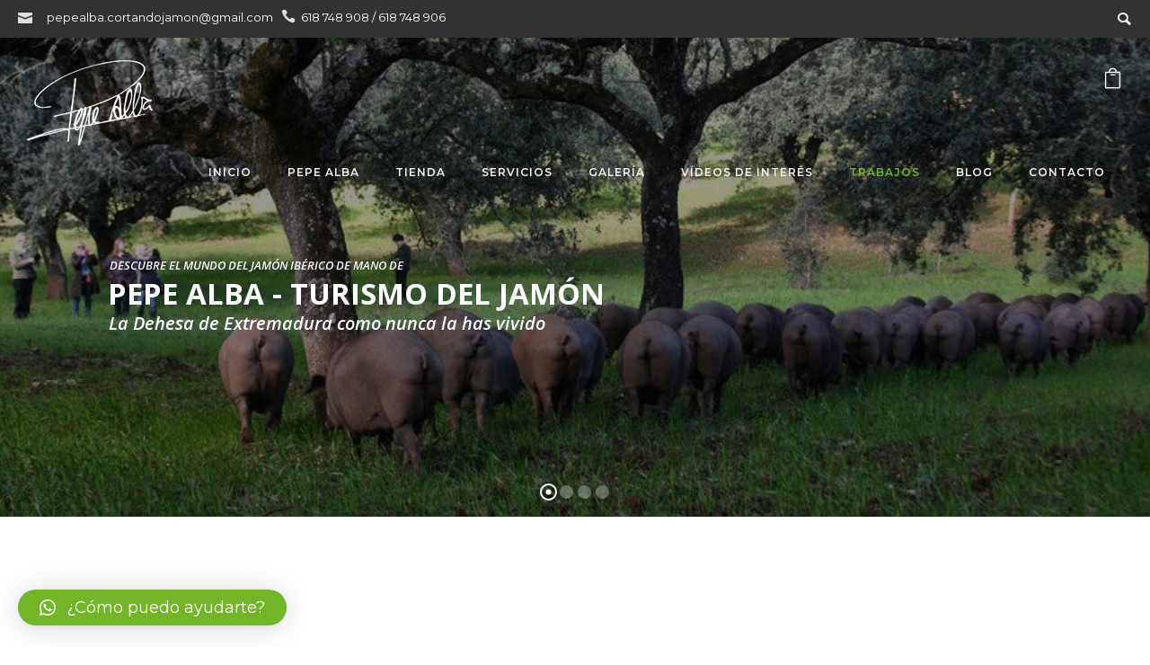

--- FILE ---
content_type: text/html; charset=UTF-8
request_url: https://turismodeljamon.com/trabajos/
body_size: 21677
content:
<!doctype html>
<!-- paulirish.com/2008/conditional-stylesheets-vs-css-hacks-answer-neither/ -->
<!--[if lt IE 7]> <html class="no-js lt-ie9 lt-ie8 lt-ie7" lang="en"> <![endif]-->
<!--[if IE 7]>    <html class="no-js lt-ie9 lt-ie8" lang="en"> <![endif]-->
<!--[if IE 8]>    <html class="no-js lt-ie9" lang="en"> <![endif]-->
<!-- Consider adding a manifest.appcache: h5bp.com/d/Offline -->
<!--[if gt IE 8]><!--> 
<html class="no-js" lang="es"> <!--<![endif]-->
<head>
	<meta charset="utf-8">
	<meta http-equiv="X-UA-Compatible" content="IE=edge,chrome=1" >
	<meta name="viewport" content="user-scalable=no, width=device-width, initial-scale=1, maximum-scale=1" />
    <meta name="apple-mobile-web-app-capable" content="yes" />
	    <meta name='robots' content='index, follow, max-image-preview:large, max-snippet:-1, max-video-preview:-1' />

	<!-- This site is optimized with the Yoast SEO plugin v20.6 - https://yoast.com/wordpress/plugins/seo/ -->
	<title>Trabajos - Turismo del Jamón</title>
	<link rel="canonical" href="https://turismodeljamon.com/trabajos/" />
	<meta property="og:locale" content="es_ES" />
	<meta property="og:type" content="article" />
	<meta property="og:title" content="Trabajos - Turismo del Jamón" />
	<meta property="og:url" content="https://turismodeljamon.com/trabajos/" />
	<meta property="og:site_name" content="Turismo del Jamón" />
	<meta property="article:modified_time" content="2019-05-16T09:51:27+00:00" />
	<meta name="twitter:card" content="summary_large_image" />
	<meta name="twitter:label1" content="Tiempo de lectura" />
	<meta name="twitter:data1" content="2 minutos" />
	<script type="application/ld+json" class="yoast-schema-graph">{"@context":"https://schema.org","@graph":[{"@type":"WebPage","@id":"https://turismodeljamon.com/trabajos/","url":"https://turismodeljamon.com/trabajos/","name":"Trabajos - Turismo del Jamón","isPartOf":{"@id":"https://turismodeljamon.com/#website"},"datePublished":"2019-04-03T14:02:16+00:00","dateModified":"2019-05-16T09:51:27+00:00","breadcrumb":{"@id":"https://turismodeljamon.com/trabajos/#breadcrumb"},"inLanguage":"es","potentialAction":[{"@type":"ReadAction","target":["https://turismodeljamon.com/trabajos/"]}]},{"@type":"BreadcrumbList","@id":"https://turismodeljamon.com/trabajos/#breadcrumb","itemListElement":[{"@type":"ListItem","position":1,"name":"Portada","item":"https://turismodeljamon.com/"},{"@type":"ListItem","position":2,"name":"Trabajos"}]},{"@type":"WebSite","@id":"https://turismodeljamon.com/#website","url":"https://turismodeljamon.com/","name":"Turismo del Jamón","description":"Pepe Alba, cortador profesional de Jamón","potentialAction":[{"@type":"SearchAction","target":{"@type":"EntryPoint","urlTemplate":"https://turismodeljamon.com/?s={search_term_string}"},"query-input":"required name=search_term_string"}],"inLanguage":"es"}]}</script>
	<!-- / Yoast SEO plugin. -->


<link rel='dns-prefetch' href='//fonts.googleapis.com' />
<link rel="alternate" type="application/rss+xml" title="Turismo del Jamón &raquo; Feed" href="https://turismodeljamon.com/feed/" />
<link rel="alternate" type="application/rss+xml" title="Turismo del Jamón &raquo; Feed de los comentarios" href="https://turismodeljamon.com/comments/feed/" />
<script type="text/javascript">
window._wpemojiSettings = {"baseUrl":"https:\/\/s.w.org\/images\/core\/emoji\/14.0.0\/72x72\/","ext":".png","svgUrl":"https:\/\/s.w.org\/images\/core\/emoji\/14.0.0\/svg\/","svgExt":".svg","source":{"concatemoji":"https:\/\/turismodeljamon.com\/wp-includes\/js\/wp-emoji-release.min.js?ver=8e46d08663ae7c89ac952b5b1289b88f"}};
/*! This file is auto-generated */
!function(e,a,t){var n,r,o,i=a.createElement("canvas"),p=i.getContext&&i.getContext("2d");function s(e,t){var a=String.fromCharCode,e=(p.clearRect(0,0,i.width,i.height),p.fillText(a.apply(this,e),0,0),i.toDataURL());return p.clearRect(0,0,i.width,i.height),p.fillText(a.apply(this,t),0,0),e===i.toDataURL()}function c(e){var t=a.createElement("script");t.src=e,t.defer=t.type="text/javascript",a.getElementsByTagName("head")[0].appendChild(t)}for(o=Array("flag","emoji"),t.supports={everything:!0,everythingExceptFlag:!0},r=0;r<o.length;r++)t.supports[o[r]]=function(e){if(p&&p.fillText)switch(p.textBaseline="top",p.font="600 32px Arial",e){case"flag":return s([127987,65039,8205,9895,65039],[127987,65039,8203,9895,65039])?!1:!s([55356,56826,55356,56819],[55356,56826,8203,55356,56819])&&!s([55356,57332,56128,56423,56128,56418,56128,56421,56128,56430,56128,56423,56128,56447],[55356,57332,8203,56128,56423,8203,56128,56418,8203,56128,56421,8203,56128,56430,8203,56128,56423,8203,56128,56447]);case"emoji":return!s([129777,127995,8205,129778,127999],[129777,127995,8203,129778,127999])}return!1}(o[r]),t.supports.everything=t.supports.everything&&t.supports[o[r]],"flag"!==o[r]&&(t.supports.everythingExceptFlag=t.supports.everythingExceptFlag&&t.supports[o[r]]);t.supports.everythingExceptFlag=t.supports.everythingExceptFlag&&!t.supports.flag,t.DOMReady=!1,t.readyCallback=function(){t.DOMReady=!0},t.supports.everything||(n=function(){t.readyCallback()},a.addEventListener?(a.addEventListener("DOMContentLoaded",n,!1),e.addEventListener("load",n,!1)):(e.attachEvent("onload",n),a.attachEvent("onreadystatechange",function(){"complete"===a.readyState&&t.readyCallback()})),(e=t.source||{}).concatemoji?c(e.concatemoji):e.wpemoji&&e.twemoji&&(c(e.twemoji),c(e.wpemoji)))}(window,document,window._wpemojiSettings);
</script>
<style type="text/css">
img.wp-smiley,
img.emoji {
	display: inline !important;
	border: none !important;
	box-shadow: none !important;
	height: 1em !important;
	width: 1em !important;
	margin: 0 0.07em !important;
	vertical-align: -0.1em !important;
	background: none !important;
	padding: 0 !important;
}
</style>
	<link rel='stylesheet' id='wp-block-library-css' href='https://turismodeljamon.com/wp-includes/css/dist/block-library/style.min.css?ver=8e46d08663ae7c89ac952b5b1289b88f' type='text/css' media='all' />
<link rel='stylesheet' id='wc-blocks-vendors-style-css' href='https://turismodeljamon.com/wp-content/plugins/woocommerce/packages/woocommerce-blocks/build/wc-blocks-vendors-style.css?ver=9.8.5' type='text/css' media='all' />
<link rel='stylesheet' id='wc-blocks-style-css' href='https://turismodeljamon.com/wp-content/plugins/woocommerce/packages/woocommerce-blocks/build/wc-blocks-style.css?ver=9.8.5' type='text/css' media='all' />
<link rel='stylesheet' id='classic-theme-styles-css' href='https://turismodeljamon.com/wp-includes/css/classic-themes.min.css?ver=1' type='text/css' media='all' />
<style id='global-styles-inline-css' type='text/css'>
body{--wp--preset--color--black: #000000;--wp--preset--color--cyan-bluish-gray: #abb8c3;--wp--preset--color--white: #ffffff;--wp--preset--color--pale-pink: #f78da7;--wp--preset--color--vivid-red: #cf2e2e;--wp--preset--color--luminous-vivid-orange: #ff6900;--wp--preset--color--luminous-vivid-amber: #fcb900;--wp--preset--color--light-green-cyan: #7bdcb5;--wp--preset--color--vivid-green-cyan: #00d084;--wp--preset--color--pale-cyan-blue: #8ed1fc;--wp--preset--color--vivid-cyan-blue: #0693e3;--wp--preset--color--vivid-purple: #9b51e0;--wp--preset--gradient--vivid-cyan-blue-to-vivid-purple: linear-gradient(135deg,rgba(6,147,227,1) 0%,rgb(155,81,224) 100%);--wp--preset--gradient--light-green-cyan-to-vivid-green-cyan: linear-gradient(135deg,rgb(122,220,180) 0%,rgb(0,208,130) 100%);--wp--preset--gradient--luminous-vivid-amber-to-luminous-vivid-orange: linear-gradient(135deg,rgba(252,185,0,1) 0%,rgba(255,105,0,1) 100%);--wp--preset--gradient--luminous-vivid-orange-to-vivid-red: linear-gradient(135deg,rgba(255,105,0,1) 0%,rgb(207,46,46) 100%);--wp--preset--gradient--very-light-gray-to-cyan-bluish-gray: linear-gradient(135deg,rgb(238,238,238) 0%,rgb(169,184,195) 100%);--wp--preset--gradient--cool-to-warm-spectrum: linear-gradient(135deg,rgb(74,234,220) 0%,rgb(151,120,209) 20%,rgb(207,42,186) 40%,rgb(238,44,130) 60%,rgb(251,105,98) 80%,rgb(254,248,76) 100%);--wp--preset--gradient--blush-light-purple: linear-gradient(135deg,rgb(255,206,236) 0%,rgb(152,150,240) 100%);--wp--preset--gradient--blush-bordeaux: linear-gradient(135deg,rgb(254,205,165) 0%,rgb(254,45,45) 50%,rgb(107,0,62) 100%);--wp--preset--gradient--luminous-dusk: linear-gradient(135deg,rgb(255,203,112) 0%,rgb(199,81,192) 50%,rgb(65,88,208) 100%);--wp--preset--gradient--pale-ocean: linear-gradient(135deg,rgb(255,245,203) 0%,rgb(182,227,212) 50%,rgb(51,167,181) 100%);--wp--preset--gradient--electric-grass: linear-gradient(135deg,rgb(202,248,128) 0%,rgb(113,206,126) 100%);--wp--preset--gradient--midnight: linear-gradient(135deg,rgb(2,3,129) 0%,rgb(40,116,252) 100%);--wp--preset--duotone--dark-grayscale: url('#wp-duotone-dark-grayscale');--wp--preset--duotone--grayscale: url('#wp-duotone-grayscale');--wp--preset--duotone--purple-yellow: url('#wp-duotone-purple-yellow');--wp--preset--duotone--blue-red: url('#wp-duotone-blue-red');--wp--preset--duotone--midnight: url('#wp-duotone-midnight');--wp--preset--duotone--magenta-yellow: url('#wp-duotone-magenta-yellow');--wp--preset--duotone--purple-green: url('#wp-duotone-purple-green');--wp--preset--duotone--blue-orange: url('#wp-duotone-blue-orange');--wp--preset--font-size--small: 13px;--wp--preset--font-size--medium: 20px;--wp--preset--font-size--large: 36px;--wp--preset--font-size--x-large: 42px;--wp--preset--spacing--20: 0.44rem;--wp--preset--spacing--30: 0.67rem;--wp--preset--spacing--40: 1rem;--wp--preset--spacing--50: 1.5rem;--wp--preset--spacing--60: 2.25rem;--wp--preset--spacing--70: 3.38rem;--wp--preset--spacing--80: 5.06rem;}:where(.is-layout-flex){gap: 0.5em;}body .is-layout-flow > .alignleft{float: left;margin-inline-start: 0;margin-inline-end: 2em;}body .is-layout-flow > .alignright{float: right;margin-inline-start: 2em;margin-inline-end: 0;}body .is-layout-flow > .aligncenter{margin-left: auto !important;margin-right: auto !important;}body .is-layout-constrained > .alignleft{float: left;margin-inline-start: 0;margin-inline-end: 2em;}body .is-layout-constrained > .alignright{float: right;margin-inline-start: 2em;margin-inline-end: 0;}body .is-layout-constrained > .aligncenter{margin-left: auto !important;margin-right: auto !important;}body .is-layout-constrained > :where(:not(.alignleft):not(.alignright):not(.alignfull)){max-width: var(--wp--style--global--content-size);margin-left: auto !important;margin-right: auto !important;}body .is-layout-constrained > .alignwide{max-width: var(--wp--style--global--wide-size);}body .is-layout-flex{display: flex;}body .is-layout-flex{flex-wrap: wrap;align-items: center;}body .is-layout-flex > *{margin: 0;}:where(.wp-block-columns.is-layout-flex){gap: 2em;}.has-black-color{color: var(--wp--preset--color--black) !important;}.has-cyan-bluish-gray-color{color: var(--wp--preset--color--cyan-bluish-gray) !important;}.has-white-color{color: var(--wp--preset--color--white) !important;}.has-pale-pink-color{color: var(--wp--preset--color--pale-pink) !important;}.has-vivid-red-color{color: var(--wp--preset--color--vivid-red) !important;}.has-luminous-vivid-orange-color{color: var(--wp--preset--color--luminous-vivid-orange) !important;}.has-luminous-vivid-amber-color{color: var(--wp--preset--color--luminous-vivid-amber) !important;}.has-light-green-cyan-color{color: var(--wp--preset--color--light-green-cyan) !important;}.has-vivid-green-cyan-color{color: var(--wp--preset--color--vivid-green-cyan) !important;}.has-pale-cyan-blue-color{color: var(--wp--preset--color--pale-cyan-blue) !important;}.has-vivid-cyan-blue-color{color: var(--wp--preset--color--vivid-cyan-blue) !important;}.has-vivid-purple-color{color: var(--wp--preset--color--vivid-purple) !important;}.has-black-background-color{background-color: var(--wp--preset--color--black) !important;}.has-cyan-bluish-gray-background-color{background-color: var(--wp--preset--color--cyan-bluish-gray) !important;}.has-white-background-color{background-color: var(--wp--preset--color--white) !important;}.has-pale-pink-background-color{background-color: var(--wp--preset--color--pale-pink) !important;}.has-vivid-red-background-color{background-color: var(--wp--preset--color--vivid-red) !important;}.has-luminous-vivid-orange-background-color{background-color: var(--wp--preset--color--luminous-vivid-orange) !important;}.has-luminous-vivid-amber-background-color{background-color: var(--wp--preset--color--luminous-vivid-amber) !important;}.has-light-green-cyan-background-color{background-color: var(--wp--preset--color--light-green-cyan) !important;}.has-vivid-green-cyan-background-color{background-color: var(--wp--preset--color--vivid-green-cyan) !important;}.has-pale-cyan-blue-background-color{background-color: var(--wp--preset--color--pale-cyan-blue) !important;}.has-vivid-cyan-blue-background-color{background-color: var(--wp--preset--color--vivid-cyan-blue) !important;}.has-vivid-purple-background-color{background-color: var(--wp--preset--color--vivid-purple) !important;}.has-black-border-color{border-color: var(--wp--preset--color--black) !important;}.has-cyan-bluish-gray-border-color{border-color: var(--wp--preset--color--cyan-bluish-gray) !important;}.has-white-border-color{border-color: var(--wp--preset--color--white) !important;}.has-pale-pink-border-color{border-color: var(--wp--preset--color--pale-pink) !important;}.has-vivid-red-border-color{border-color: var(--wp--preset--color--vivid-red) !important;}.has-luminous-vivid-orange-border-color{border-color: var(--wp--preset--color--luminous-vivid-orange) !important;}.has-luminous-vivid-amber-border-color{border-color: var(--wp--preset--color--luminous-vivid-amber) !important;}.has-light-green-cyan-border-color{border-color: var(--wp--preset--color--light-green-cyan) !important;}.has-vivid-green-cyan-border-color{border-color: var(--wp--preset--color--vivid-green-cyan) !important;}.has-pale-cyan-blue-border-color{border-color: var(--wp--preset--color--pale-cyan-blue) !important;}.has-vivid-cyan-blue-border-color{border-color: var(--wp--preset--color--vivid-cyan-blue) !important;}.has-vivid-purple-border-color{border-color: var(--wp--preset--color--vivid-purple) !important;}.has-vivid-cyan-blue-to-vivid-purple-gradient-background{background: var(--wp--preset--gradient--vivid-cyan-blue-to-vivid-purple) !important;}.has-light-green-cyan-to-vivid-green-cyan-gradient-background{background: var(--wp--preset--gradient--light-green-cyan-to-vivid-green-cyan) !important;}.has-luminous-vivid-amber-to-luminous-vivid-orange-gradient-background{background: var(--wp--preset--gradient--luminous-vivid-amber-to-luminous-vivid-orange) !important;}.has-luminous-vivid-orange-to-vivid-red-gradient-background{background: var(--wp--preset--gradient--luminous-vivid-orange-to-vivid-red) !important;}.has-very-light-gray-to-cyan-bluish-gray-gradient-background{background: var(--wp--preset--gradient--very-light-gray-to-cyan-bluish-gray) !important;}.has-cool-to-warm-spectrum-gradient-background{background: var(--wp--preset--gradient--cool-to-warm-spectrum) !important;}.has-blush-light-purple-gradient-background{background: var(--wp--preset--gradient--blush-light-purple) !important;}.has-blush-bordeaux-gradient-background{background: var(--wp--preset--gradient--blush-bordeaux) !important;}.has-luminous-dusk-gradient-background{background: var(--wp--preset--gradient--luminous-dusk) !important;}.has-pale-ocean-gradient-background{background: var(--wp--preset--gradient--pale-ocean) !important;}.has-electric-grass-gradient-background{background: var(--wp--preset--gradient--electric-grass) !important;}.has-midnight-gradient-background{background: var(--wp--preset--gradient--midnight) !important;}.has-small-font-size{font-size: var(--wp--preset--font-size--small) !important;}.has-medium-font-size{font-size: var(--wp--preset--font-size--medium) !important;}.has-large-font-size{font-size: var(--wp--preset--font-size--large) !important;}.has-x-large-font-size{font-size: var(--wp--preset--font-size--x-large) !important;}
.wp-block-navigation a:where(:not(.wp-element-button)){color: inherit;}
:where(.wp-block-columns.is-layout-flex){gap: 2em;}
.wp-block-pullquote{font-size: 1.5em;line-height: 1.6;}
</style>
<link rel='stylesheet' id='contact-form-7-css' href='https://turismodeljamon.com/wp-content/plugins/contact-form-7/includes/css/styles.css?ver=5.7.6' type='text/css' media='all' />
<link rel='stylesheet' id='oshine-modules-css' href='https://turismodeljamon.com/wp-content/plugins/oshine-modules/public/css/oshine-modules.min.css?ver=3.2' type='text/css' media='all' />
<link rel='stylesheet' id='rs-plugin-settings-css' href='https://turismodeljamon.com/wp-content/plugins/revslider/public/assets/css/settings.css?ver=5.4.8' type='text/css' media='all' />
<style id='rs-plugin-settings-inline-css' type='text/css'>
#rs-demo-id {}
</style>
<link rel='stylesheet' id='typehub-css' href='https://turismodeljamon.com/wp-content/plugins/tatsu/includes/typehub/public/css/typehub-public.css?ver=2.0.6' type='text/css' media='all' />
<link rel='stylesheet' id='typehub-google-fonts-css' href='//fonts.googleapis.com/css?family=Montserrat%3A700%2C400%2C600%7CRoboto%3A300%2C400%2C400italic%7CRaleway%3A400&#038;ver=1.0' type='text/css' media='all' />
<link rel='stylesheet' id='tatsu-main-css' href='https://turismodeljamon.com/wp-content/plugins/tatsu/public/css/tatsu.min.css?ver=3.4.2' type='text/css' media='all' />
<link rel='stylesheet' id='oshine_icons-css' href='https://turismodeljamon.com/wp-content/themes/oshin/fonts/icomoon/style.min.css?ver=1.0' type='text/css' media='all' />
<link rel='stylesheet' id='font_awesome-css' href='https://turismodeljamon.com/wp-content/plugins/tatsu/includes/icons/font_awesome/font-awesome.css?ver=8e46d08663ae7c89ac952b5b1289b88f' type='text/css' media='all' />
<link rel='stylesheet' id='tatsu_icons-css' href='https://turismodeljamon.com/wp-content/plugins/tatsu/includes/icons/tatsu_icons/tatsu-icons.css?ver=8e46d08663ae7c89ac952b5b1289b88f' type='text/css' media='all' />
<style id='woocommerce-inline-inline-css' type='text/css'>
.woocommerce form .form-row .required { visibility: visible; }
</style>
<link rel='stylesheet' id='oshin-style-css' href='https://turismodeljamon.com/wp-content/themes/oshin/style.css?ver=8e46d08663ae7c89ac952b5b1289b88f' type='text/css' media='all' />
<link rel='stylesheet' id='child-style-css' href='https://turismodeljamon.com/wp-content/themes/turismodeljamon/style.css?ver=1.0' type='text/css' media='all' />
<link rel='stylesheet' id='be-themes-woocommerce-css-css' href='https://turismodeljamon.com/wp-content/themes/oshin/woocommerce/woocommerce.css?ver=8e46d08663ae7c89ac952b5b1289b88f' type='text/css' media='all' />
<link rel='stylesheet' id='be-themes-bb-press-css-css' href='https://turismodeljamon.com/wp-content/themes/oshin/bb-press/bb-press.css?ver=8e46d08663ae7c89ac952b5b1289b88f' type='text/css' media='all' />
<link rel='stylesheet' id='be-style-main-css-css' href='https://turismodeljamon.com/wp-content/themes/oshin/css/main.min.css?ver=1.0' type='text/css' media='all' />
<link rel='stylesheet' id='be-style-top-header-css' href='https://turismodeljamon.com/wp-content/themes/oshin/css/headers/top-header.min.css?ver=1.0' type='text/css' media='all' />
<link rel='stylesheet' id='be-style-responsive-header-css' href='https://turismodeljamon.com/wp-content/themes/oshin/css/headers/responsive-header.min.css?ver=1.0' type='text/css' media='all' />
<link rel='stylesheet' id='be-style-multilevel-menu-css' href='https://turismodeljamon.com/wp-content/themes/oshin/css/headers/multilevel-menu.min.css?ver=1.0' type='text/css' media='all' />
<link rel='stylesheet' id='be-themes-layout-css' href='https://turismodeljamon.com/wp-content/themes/oshin/css/layout.min.css?ver=1.0' type='text/css' media='all' />
<link rel='stylesheet' id='vendor-css' href='https://turismodeljamon.com/wp-content/themes/oshin/css/vendor/vendor.min.css?ver=1.0' type='text/css' media='all' />
<link rel='stylesheet' id='be-custom-fonts-css' href='https://turismodeljamon.com/wp-content/themes/oshin/fonts/fonts.min.css?ver=1.0' type='text/css' media='all' />
<link rel='stylesheet' id='be-dynamic-css' href='https://turismodeljamon.com/wp-content/uploads/oshine_dynamic_css/be_dynamic.css?ver=8e46d08663ae7c89ac952b5b1289b88f' type='text/css' media='all' />
<link rel='stylesheet' id='be-style-css-css' href='https://turismodeljamon.com/wp-content/themes/turismodeljamon/style.css?ver=1.0' type='text/css' media='all' />
<link rel='stylesheet' id='qlwapp-css' href='https://turismodeljamon.com/wp-content/plugins/wp-whatsapp-chat/build/frontend/css/style.css?ver=7.0.6' type='text/css' media='all' />
<script type='text/javascript' src='https://turismodeljamon.com/wp-includes/js/jquery/jquery.min.js?ver=3.6.1' id='jquery-core-js'></script>
<script type='text/javascript' src='https://turismodeljamon.com/wp-includes/js/jquery/jquery-migrate.min.js?ver=3.3.2' id='jquery-migrate-js'></script>
<script type='text/javascript' src='https://turismodeljamon.com/wp-content/plugins/revslider/public/assets/js/jquery.themepunch.tools.min.js?ver=5.4.8' id='tp-tools-js'></script>
<script type='text/javascript' src='https://turismodeljamon.com/wp-content/plugins/revslider/public/assets/js/jquery.themepunch.revolution.min.js?ver=5.4.8' id='revmin-js'></script>
<script type='text/javascript' src='https://turismodeljamon.com/wp-content/plugins/tatsu/includes/typehub/public/js/webfont.min.js?ver=8e46d08663ae7c89ac952b5b1289b88f' id='webfontloader-js'></script>
<script type='text/javascript' src='https://turismodeljamon.com/wp-content/themes/oshin/js/vendor/modernizr.min.js?ver=8e46d08663ae7c89ac952b5b1289b88f' id='modernizr-js'></script>
<link rel="https://api.w.org/" href="https://turismodeljamon.com/wp-json/" /><link rel="alternate" type="application/json" href="https://turismodeljamon.com/wp-json/wp/v2/pages/10492" /><link rel="EditURI" type="application/rsd+xml" title="RSD" href="https://turismodeljamon.com/xmlrpc.php?rsd" />
<link rel="alternate" type="application/json+oembed" href="https://turismodeljamon.com/wp-json/oembed/1.0/embed?url=https%3A%2F%2Fturismodeljamon.com%2Ftrabajos%2F" />
<link rel="alternate" type="text/xml+oembed" href="https://turismodeljamon.com/wp-json/oembed/1.0/embed?url=https%3A%2F%2Fturismodeljamon.com%2Ftrabajos%2F&#038;format=xml" />
<meta name="google-site-verification" content="DgI1QuW5_1UXnDN8-mbYOHAhBHVgrAECb00QDxLOCRw" />
<!-- Global site tag (gtag.js) - Google Analytics -->
<script async src="https://www.googletagmanager.com/gtag/js?id=UA-136790442-1"></script>
<script>
  window.dataLayer = window.dataLayer || [];
  function gtag(){dataLayer.push(arguments);}
  gtag('js', new Date());

  gtag('config', 'UA-136790442-1');
</script>		<script>
			document.documentElement.className = document.documentElement.className.replace( 'no-js', 'js' );
		</script>
				<style>
			.no-js img.lazyload { display: none; }
			figure.wp-block-image img.lazyloading { min-width: 150px; }
							.lazyload, .lazyloading { opacity: 0; }
				.lazyloaded {
					opacity: 1;
					transition: opacity 400ms;
					transition-delay: 0ms;
				}
					</style>
			<noscript><style>.woocommerce-product-gallery{ opacity: 1 !important; }</style></noscript>
	<meta name="generator" content="Powered by Slider Revolution 5.4.8 - responsive, Mobile-Friendly Slider Plugin for WordPress with comfortable drag and drop interface." />
<style rel="stylesheet" id="typehub-output">h1{font-family:"Montserrat",-apple-system,BlinkMacSystemFont,'Segoe UI',Roboto,Oxygen-Sans,Ubuntu,Cantarell,'Helvetica Neue',sans-serif;font-weight:700;font-style:normal;text-transform:none;font-size:50px;line-height:70px;letter-spacing:-1px;color:#222}h2{font-family:"Montserrat",-apple-system,BlinkMacSystemFont,'Segoe UI',Roboto,Oxygen-Sans,Ubuntu,Cantarell,'Helvetica Neue',sans-serif;font-weight:700;font-style:normal;text-transform:none;font-size:42px;line-height:63px;letter-spacing:-1px;color:#222}h3{font-family:"Montserrat",-apple-system,BlinkMacSystemFont,'Segoe UI',Roboto,Oxygen-Sans,Ubuntu,Cantarell,'Helvetica Neue',sans-serif;font-weight:700;font-style:normal;text-transform:none;font-size:35px;line-height:52px;letter-spacing:-1px;color:#222}h4,.woocommerce-order-received .woocommerce h2,.woocommerce-order-received .woocommerce h3,.woocommerce-view-order .woocommerce h2,.woocommerce-view-order .woocommerce h3{font-family:"Montserrat",-apple-system,BlinkMacSystemFont,'Segoe UI',Roboto,Oxygen-Sans,Ubuntu,Cantarell,'Helvetica Neue',sans-serif;font-weight:400;font-style:normal;text-transform:none;font-size:26px;line-height:42px;letter-spacing:0;color:#222}h5,#reply-title{font-family:"Montserrat",-apple-system,BlinkMacSystemFont,'Segoe UI',Roboto,Oxygen-Sans,Ubuntu,Cantarell,'Helvetica Neue',sans-serif;font-weight:400;font-style:normal;text-transform:none;font-size:20px;line-height:36px;letter-spacing:0;color:#222}h6,.testimonial-author-role.h6-font,.menu-card-title,.menu-card-item-price,.slider-counts,.woocommerce-MyAccount-navigation ul li,a.bbp-forum-title,#bbpress-forums fieldset.bbp-form label,.bbp-topic-title a.bbp-topic-permalink,#bbpress-forums ul.forum-titles li,#bbpress-forums ul.bbp-replies li.bbp-header{font-family:"Montserrat",-apple-system,BlinkMacSystemFont,'Segoe UI',Roboto,Oxygen-Sans,Ubuntu,Cantarell,'Helvetica Neue',sans-serif;font-weight:400;font-style:normal;text-transform:none;font-size:13px;line-height:32px;letter-spacing:0;color:#222}body,.special-heading-wrap .caption-wrap .body-font,.woocommerce .woocommerce-ordering select.orderby,.woocommerce-page .woocommerce-ordering select.orderby{font-family:"Montserrat",-apple-system,BlinkMacSystemFont,'Segoe UI',Roboto,Oxygen-Sans,Ubuntu,Cantarell,'Helvetica Neue',sans-serif;font-weight:400;font-style:normal;text-transform:none;font-size:16px;line-height:29px;letter-spacing:0;color:rgba(152,152,152,1)}.page-title-module-custom .page-title-custom,h6.portfolio-title-nav{font-family:"Montserrat",-apple-system,BlinkMacSystemFont,'Segoe UI',Roboto,Oxygen-Sans,Ubuntu,Cantarell,'Helvetica Neue',sans-serif;font-weight:400;font-style:normal;text-transform:uppercase;font-size:18px;line-height:36px;letter-spacing:3px;color:#000}.sub-title,.special-subtitle{font-family:"Roboto",-apple-system,BlinkMacSystemFont,'Segoe UI',Roboto,Oxygen-Sans,Ubuntu,Cantarell,'Helvetica Neue',sans-serif;font-weight:300;font-style:normal;text-transform:none;font-size:18px}#footer{font-family:"Roboto",-apple-system,BlinkMacSystemFont,'Segoe UI',Roboto,Oxygen-Sans,Ubuntu,Cantarell,'Helvetica Neue',sans-serif;font-weight:400;font-style:normal;text-transform:none;font-size:13px;line-height:14px;letter-spacing:0;color:#888}.special-header-menu .menu-container,#navigation .mega .sub-menu .highlight .sf-with-ul,#navigation,.style2 #navigation,.style13 #navigation,#navigation-left-side,#navigation-right-side,.sb-left #slidebar-menu,.header-widgets,.header-code-widgets,body #header-inner-wrap.top-animate.style2 #navigation,.top-overlay-menu .sb-right #slidebar-menu{font-family:"Montserrat",-apple-system,BlinkMacSystemFont,'Segoe UI',Roboto,Oxygen-Sans,Ubuntu,Cantarell,'Helvetica Neue',sans-serif;font-weight:600;font-style:normal;text-transform:uppercase;font-size:12px;line-height:51px;letter-spacing:1px;color:rgba(255,255,255,1)}.special-header-menu .menu-container .sub-menu,.special-header-menu .sub-menu,#navigation .sub-menu,#navigation .children,#navigation-left-side .sub-menu,#navigation-left-side .children,#navigation-right-side .sub-menu,#navigation-right-side .children,.sb-left #slidebar-menu .sub-menu,.top-overlay-menu .sb-right #slidebar-menu .sub-menu{font-family:"Montserrat",-apple-system,BlinkMacSystemFont,'Segoe UI',Roboto,Oxygen-Sans,Ubuntu,Cantarell,'Helvetica Neue',sans-serif;font-weight:400;font-style:normal;text-transform:none;font-size:12px;line-height:28px;letter-spacing:0;color:#bbb}ul#mobile-menu a,ul#mobile-menu li.mega ul.sub-menu li.highlight>:first-child{font-family:"Montserrat",-apple-system,BlinkMacSystemFont,'Segoe UI',Roboto,Oxygen-Sans,Ubuntu,Cantarell,'Helvetica Neue',sans-serif;font-weight:400;font-style:normal;text-transform:uppercase;font-size:11px;line-height:40px;letter-spacing:1px;color:#232323}ul#mobile-menu ul.sub-menu a{font-family:"Montserrat",-apple-system,BlinkMacSystemFont,'Segoe UI',Roboto,Oxygen-Sans,Ubuntu,Cantarell,'Helvetica Neue',sans-serif;font-weight:400;font-style:normal;text-transform:none;font-size:12px;line-height:27px;letter-spacing:0;color:#757575}.top-right-sliding-menu .sb-right ul#slidebar-menu li,.overlay-menu-close,.be-overlay-menu-close,.sb-right #slidebar-menu .mega .sub-menu .highlight .sf-with-ul{font-family:"Montserrat",-apple-system,BlinkMacSystemFont,'Segoe UI',Roboto,Oxygen-Sans,Ubuntu,Cantarell,'Helvetica Neue',sans-serif;font-weight:400;font-style:normal;text-transform:uppercase;font-size:12px;line-height:50px;letter-spacing:1px;color:#fff}.top-right-sliding-menu .sb-right #slidebar-menu ul.sub-menu li{font-family:"Montserrat",-apple-system,BlinkMacSystemFont,'Segoe UI',Roboto,Oxygen-Sans,Ubuntu,Cantarell,'Helvetica Neue',sans-serif;font-weight:400;font-style:normal;text-transform:none;font-size:12px;line-height:25px;letter-spacing:0;color:#fff}.ui-tabs-anchor,.accordion .accordion-head,.skill-wrap .skill_name,.chart-wrap span,.animate-number-wrap h6 span,.woocommerce-tabs .tabs li a,.be-countdown{font-family:"Montserrat",-apple-system,BlinkMacSystemFont,'Segoe UI',Roboto,Oxygen-Sans,Ubuntu,Cantarell,'Helvetica Neue',sans-serif;font-weight:400;font-style:normal;letter-spacing:0}.ui-tabs-anchor{text-transform:uppercase;font-size:13px;line-height:17px}.accordion .accordion-head{text-transform:uppercase;font-size:13px;line-height:17px}.skill-wrap .skill_name{text-transform:uppercase;font-size:12px;line-height:17px}.countdown-amount{text-transform:uppercase;font-size:55px;line-height:95px}.countdown-section{text-transform:uppercase;font-size:15px;line-height:30px}.testimonial_slide .testimonial-content{font-family:"Roboto",-apple-system,BlinkMacSystemFont,'Segoe UI',Roboto,Oxygen-Sans,Ubuntu,Cantarell,'Helvetica Neue',sans-serif;font-weight:300;font-style:normal;text-transform:none;letter-spacing:0}.tweet-slides .tweet-content{font-family:"Roboto",-apple-system,BlinkMacSystemFont,'Segoe UI',Roboto,Oxygen-Sans,Ubuntu,Cantarell,'Helvetica Neue',sans-serif;font-weight:300;font-style:normal;text-transform:none;letter-spacing:0}.tatsu-button,.be-button,.woocommerce a.button,.woocommerce-page a.button,.woocommerce button.button,.woocommerce-page button.button,.woocommerce input.button,.woocommerce-page input.button,.woocommerce #respond input#submit,.woocommerce-page #respond input#submit,.woocommerce #content input.button,.woocommerce-page #content input.button,input[type="submit"],.more-link.style1-button,.more-link.style2-button,.more-link.style3-button,input[type="button"],input[type="submit"],input[type="reset"],button,input[type="file"]::-webkit-file-upload-button{font-family:"Montserrat",-apple-system,BlinkMacSystemFont,'Segoe UI',Roboto,Oxygen-Sans,Ubuntu,Cantarell,'Helvetica Neue',sans-serif;font-weight:400;font-style:normal}.oshine-animated-link,.view-project-link.style4-button{font-family:"Montserrat",-apple-system,BlinkMacSystemFont,'Segoe UI',Roboto,Oxygen-Sans,Ubuntu,Cantarell,'Helvetica Neue',sans-serif;letter-spacing:0;text-transform:none;font-weight:400;font-style:normal}.thumb-title-wrap .thumb-title,.full-screen-portfolio-overlay-title{font-family:"Montserrat",-apple-system,BlinkMacSystemFont,'Segoe UI',Roboto,Oxygen-Sans,Ubuntu,Cantarell,'Helvetica Neue',sans-serif;font-weight:400;font-style:normal;text-transform:uppercase;font-size:14px;line-height:30px;letter-spacing:0}.thumb-title-wrap .portfolio-item-cats{text-transform:none;font-size:12px;line-height:17px;letter-spacing:0}h6.gallery-side-heading{font-family:"Montserrat",-apple-system,BlinkMacSystemFont,'Segoe UI',Roboto,Oxygen-Sans,Ubuntu,Cantarell,'Helvetica Neue',sans-serif;font-weight:400;font-style:normal;text-transform:none;font-size:13px;line-height:32px;letter-spacing:0;color:#222}.portfolio-details .gallery-side-heading-wrap p{color:#5f6263;font-size:13px;line-height:26px;font-family:"Raleway",-apple-system,BlinkMacSystemFont,'Segoe UI',Roboto,Oxygen-Sans,Ubuntu,Cantarell,'Helvetica Neue',sans-serif;text-transform:none;font-weight:400;font-style:normal;letter-spacing:0}a.navigation-previous-post-link,a.navigation-next-post-link{color:#222;font-size:13px;line-height:20px;font-family:"Montserrat",-apple-system,BlinkMacSystemFont,'Segoe UI',Roboto,Oxygen-Sans,Ubuntu,Cantarell,'Helvetica Neue',sans-serif;text-transform:none;font-weight:700;font-style:normal;letter-spacing:0}#portfolio-title-nav-bottom-wrap h6,#portfolio-title-nav-bottom-wrap .slider-counts{font-family:"Montserrat",-apple-system,BlinkMacSystemFont,'Segoe UI',Roboto,Oxygen-Sans,Ubuntu,Cantarell,'Helvetica Neue',sans-serif;font-weight:400;font-style:normal;text-transform:none;font-size:15px;letter-spacing:0;line-height:40px}.attachment-details-custom-slider{font-family:"Roboto",-apple-system,BlinkMacSystemFont,'Segoe UI',Roboto,Oxygen-Sans,Ubuntu,Cantarell,'Helvetica Neue',sans-serif;text-transform:none;font-size:14px;line-height:14px;letter-spacing:0;color:;font-weight:400;font-style:italic}.filters .filter_item{color:#222;font-size:12px;line-height:32px;font-family:"Montserrat",-apple-system,BlinkMacSystemFont,'Segoe UI',Roboto,Oxygen-Sans,Ubuntu,Cantarell,'Helvetica Neue',sans-serif;text-transform:uppercase;font-weight:400;font-style:normal;letter-spacing:1px}.woocommerce ul.products li.product .product-meta-data h3,.woocommerce-page ul.products li.product .product-meta-data h3,.woocommerce ul.products li.product h3,.woocommerce-page ul.products li.product h3,.woocommerce ul.products li.product .product-meta-data .woocommerce-loop-product__title,.woocommerce-page ul.products li.product .product-meta-data .woocommerce-loop-product__title,.woocommerce ul.products li.product .woocommerce-loop-product__title,.woocommerce-page ul.products li.product .woocommerce-loop-product__title,.woocommerce ul.products li.product-category .woocommerce-loop-category__title,.woocommerce-page ul.products li.product-category .woocommerce-loop-category__title{font-family:"Montserrat",-apple-system,BlinkMacSystemFont,'Segoe UI',Roboto,Oxygen-Sans,Ubuntu,Cantarell,'Helvetica Neue',sans-serif;font-weight:700;font-style:normal;text-transform:uppercase;font-size:13px;line-height:27px;letter-spacing:1px;color:#222}.woocommerce-page.single.single-product #content div.product h1.product_title.entry-title{font-family:"Montserrat",-apple-system,BlinkMacSystemFont,'Segoe UI',Roboto,Oxygen-Sans,Ubuntu,Cantarell,'Helvetica Neue',sans-serif;font-weight:700;font-style:normal;text-transform:none;font-size:25px;line-height:27px;letter-spacing:0;color:#222}.post-title,.post-date-wrap{font-family:"Montserrat",-apple-system,BlinkMacSystemFont,'Segoe UI',Roboto,Oxygen-Sans,Ubuntu,Cantarell,'Helvetica Neue',sans-serif;font-weight:600;font-style:normal;text-transform:uppercase;font-size:20px;line-height:40px;letter-spacing:0;color:#000}.style3-blog .post-title,.style8-blog .post-title{font-family:"Montserrat",-apple-system,BlinkMacSystemFont,'Segoe UI',Roboto,Oxygen-Sans,Ubuntu,Cantarell,'Helvetica Neue',sans-serif;font-weight:600;font-style:normal;text-transform:uppercase;font-size:14px;line-height:28px;letter-spacing:0;color:#363c3b}.post-meta.post-top-meta-typo,.style8-blog .post-meta.post-category a,.hero-section-blog-categories-wrap a{font-family:"Roboto",-apple-system,BlinkMacSystemFont,'Segoe UI',Roboto,Oxygen-Sans,Ubuntu,Cantarell,'Helvetica Neue',sans-serif;text-transform:none;font-size:13px;line-height:24px;letter-spacing:0;color:#929292;font-weight:400;font-style:normal}.post-nav li,.style8-blog .post-meta.post-date,.style8-blog .post-bottom-meta-wrap,.hero-section-blog-bottom-meta-wrap{font-family:"Roboto",-apple-system,BlinkMacSystemFont,'Segoe UI',Roboto,Oxygen-Sans,Ubuntu,Cantarell,'Helvetica Neue',sans-serif;text-transform:none;font-size:13px;line-height:24px;letter-spacing:0;color:#929292;font-weight:400;font-style:normal}.single-post .post-title,.single-post .style3-blog .post-title,.single-post .style8-blog .post-title{font-family:"Montserrat",-apple-system,BlinkMacSystemFont,'Segoe UI',Roboto,Oxygen-Sans,Ubuntu,Cantarell,'Helvetica Neue',sans-serif;font-weight:400;font-style:normal;text-transform:none;font-size:20px;line-height:40px;letter-spacing:0;color:#000}.sidebar-widgets h6{font-family:"Montserrat",-apple-system,BlinkMacSystemFont,'Segoe UI',Roboto,Oxygen-Sans,Ubuntu,Cantarell,'Helvetica Neue',sans-serif;font-weight:400;font-style:normal;text-transform:uppercase;font-size:12px;line-height:22px;letter-spacing:1px;color:#333}.sidebar-widgets{font-family:"Roboto",-apple-system,BlinkMacSystemFont,'Segoe UI',Roboto,Oxygen-Sans,Ubuntu,Cantarell,'Helvetica Neue',sans-serif;font-weight:400;font-style:normal;text-transform:none;font-size:14px;line-height:24px;letter-spacing:0;color:#888}.sb-slidebar .widget h6{font-family:"Montserrat",-apple-system,BlinkMacSystemFont,'Segoe UI',Roboto,Oxygen-Sans,Ubuntu,Cantarell,'Helvetica Neue',sans-serif;font-weight:400;font-style:normal;text-transform:none;font-size:12px;line-height:22px;letter-spacing:1px;color:#fff}.sb-slidebar .widget{font-family:"Roboto",-apple-system,BlinkMacSystemFont,'Segoe UI',Roboto,Oxygen-Sans,Ubuntu,Cantarell,'Helvetica Neue',sans-serif;font-weight:400;font-style:normal;text-transform:none;font-size:14px;line-height:25px;letter-spacing:0;color:#a2a2a2}#bottom-widgets h6{font-family:"Montserrat",-apple-system,BlinkMacSystemFont,'Segoe UI',Roboto,Oxygen-Sans,Ubuntu,Cantarell,'Helvetica Neue',sans-serif;font-weight:400;font-style:normal;text-transform:uppercase;font-size:12px;line-height:22px;letter-spacing:1px;color:#dfdfdf}#bottom-widgets{font-family:"Roboto",-apple-system,BlinkMacSystemFont,'Segoe UI',Roboto,Oxygen-Sans,Ubuntu,Cantarell,'Helvetica Neue',sans-serif;font-weight:400;font-style:normal;text-transform:none;font-size:14px;line-height:26px;letter-spacing:0;color:#a2a2a2}.contact_form_module input[type="text"],.contact_form_module textarea{font-family:"Montserrat",-apple-system,BlinkMacSystemFont,'Segoe UI',Roboto,Oxygen-Sans,Ubuntu,Cantarell,'Helvetica Neue',sans-serif;font-weight:400;font-style:normal;text-transform:none;font-size:13px;line-height:26px;letter-spacing:0;color:#222}@media only screen and (max-width:1377px){}@media only screen and (min-width:768px) and (max-width:1024px){}@media only screen and (max-width:767px){h1{font-size:40px}h2{font-size:32px}h3{font-size:25px}}</style><style id = "oshine-typehub-css" type="text/css"> #header-controls-right,#header-controls-left{color:rgba(255,255,255,1)}#header .be-mobile-menu-icon span{background-color:rgba(255,255,255,1)}#be-left-strip .be-mobile-menu-icon span{background-color:#323232}ul#mobile-menu .mobile-sub-menu-controller{line-height :40px }ul#mobile-menu ul.sub-menu .mobile-sub-menu-controller{line-height :27px }.breadcrumbs{color:#000}.search-box-wrapper.style2-header-search-widget input[type="text"]{font-style:normal;font-weight:300;font-family:Array}.portfolio-share a.custom-share-button,.portfolio-share a.custom-share-button:active,.portfolio-share a.custom-share-button:hover,.portfolio-share a.custom-share-button:visited{color:#222}.more-link.style2-button{color:#000 !important;border-color:#000 !important}.style8-blog .post-bottom-meta-wrap .be-share-stack a.custom-share-button,.style8-blog .post-bottom-meta-wrap .be-share-stack a.custom-share-button:active,.style8-blog .post-bottom-meta-wrap .be-share-stack a.custom-share-button:hover,.style8-blog .post-bottom-meta-wrap .be-share-stack a.custom-share-button:visited{color:#929292}.hero-section-blog-categories-wrap a,.hero-section-blog-categories-wrap a:visited,.hero-section-blog-categories-wrap a:hover,.hero-section-blog-bottom-meta-wrap .hero-section-blog-bottom-meta-wrap a,.hero-section-blog-bottom-meta-wrap a:visited,.hero-section-blog-bottom-meta-wrap a:hover,.hero-section-blog-bottom-meta-wrap{color :#000}#navigation .mega .sub-menu .highlight .sf-with-ul{color:#bbb !important;line-height:1.5}.view-project-link.style4-button{color :#222}.related.products h2,.upsells.products h2,.cart-collaterals .cross-sells h2,.cart_totals h2,.shipping_calculator h2,.woocommerce-billing-fields h3,.woocommerce-shipping-fields h3,.shipping_calculator h2,#order_review_heading,.woocommerce .page-title{font-family:Array;font-weight:700}.woocommerce form .form-row label,.woocommerce-page form .form-row label{color:#222}.woocommerce-tabs .tabs li a{color:#222 !important}#bbpress-forums ul.forum-titles li,#bbpress-forums ul.bbp-replies li.bbp-header{line-height:inherit;letter-spacing:inherit;text-transform:uppercase;font-size:inherit}#bbpress-forums .topic .bbp-topic-meta a,.bbp-forum-freshness a,.bbp-topic-freshness a,.bbp-header .bbp-reply-content a,.bbp-topic-tags a,.bbp-breadcrumb a,.bbp-forums-list a{color:#222}.ajde_evcal_calendar .calendar_header p,.eventon_events_list .eventon_list_event .evcal_cblock{font-family:Array !important}.eventon_events_list .eventon_list_event .evcal_desc span.evcal_desc2,.evo_pop_body .evcal_desc span.evcal_desc2{font-family:Array !important;font-size:14px !important;text-transform:none}.eventon_events_list .eventon_list_event .evcal_desc span.evcal_event_subtitle,.evo_pop_body .evcal_desc span.evcal_event_subtitle,.evcal_evdata_row .evcal_evdata_cell p,#evcal_list .eventon_list_event p.no_events{text-transform:none !important;font-family:Array !important;font-size:inherit !important} </style><style rel="stylesheet" id="colorhub-output">.swatch-red, .swatch-red a{color:#f44336;}.swatch-pink, .swatch-pink a{color:#E91E63;}.swatch-purple, .swatch-purple a{color:#9C27B0;}.swatch-deep-purple, .swatch-deep-purple a{color:#673AB7;}.swatch-indigo, .swatch-indigo a{color:#3F51B5;}.swatch-blue, .swatch-blue a{color:#2196F3;}.swatch-light-blue, .swatch-light-blue a{color:#03A9F4;}.swatch-cyan, .swatch-cyan a{color:#00BCD4;}.swatch-teal, .swatch-teal a{color:#009688;}.swatch-green, .swatch-green a{color:#4CAF50;}.swatch-light-green, .swatch-light-green a{color:#8BC34A;}.swatch-lime, .swatch-lime a{color:#CDDC39;}.swatch-yellow, .swatch-yellow a{color:#FFEB3B;}.swatch-amber, .swatch-amber a{color:#FFC107;}.swatch-orange, .swatch-orange a{color:#FF9800;}.swatch-deep-orange, .swatch-deep-orange a{color:#FF5722;}.swatch-brown, .swatch-brown a{color:#795548;}.swatch-grey, .swatch-grey a{color:#9E9E9E;}.swatch-blue-grey, .swatch-blue-grey a{color:#607D8B;}.swatch-white, .swatch-white a{color:#ffffff;}.swatch-black, .swatch-black a{color:#000000;}.palette-0, .palette-0 a{color:#72b529;}.palette-1, .palette-1 a{color:rgba(255,255,255,1);}.palette-2, .palette-2 a{color:#222222;}.palette-3, .palette-3 a{color:rgba(247,247,247,1);}.palette-4, .palette-4 a{color:#fafbfd;}</style><link rel="icon" href="https://turismodeljamon.com/wp-content/uploads/2019/02/logo-pepe-blanco-100x100.png" sizes="32x32" />
<link rel="icon" href="https://turismodeljamon.com/wp-content/uploads/2019/02/logo-pepe-blanco.png" sizes="192x192" />
<link rel="apple-touch-icon" href="https://turismodeljamon.com/wp-content/uploads/2019/02/logo-pepe-blanco.png" />
<meta name="msapplication-TileImage" content="https://turismodeljamon.com/wp-content/uploads/2019/02/logo-pepe-blanco.png" />
<script type="text/javascript">function setREVStartSize(e){									
						try{ e.c=jQuery(e.c);var i=jQuery(window).width(),t=9999,r=0,n=0,l=0,f=0,s=0,h=0;
							if(e.responsiveLevels&&(jQuery.each(e.responsiveLevels,function(e,f){f>i&&(t=r=f,l=e),i>f&&f>r&&(r=f,n=e)}),t>r&&(l=n)),f=e.gridheight[l]||e.gridheight[0]||e.gridheight,s=e.gridwidth[l]||e.gridwidth[0]||e.gridwidth,h=i/s,h=h>1?1:h,f=Math.round(h*f),"fullscreen"==e.sliderLayout){var u=(e.c.width(),jQuery(window).height());if(void 0!=e.fullScreenOffsetContainer){var c=e.fullScreenOffsetContainer.split(",");if (c) jQuery.each(c,function(e,i){u=jQuery(i).length>0?u-jQuery(i).outerHeight(!0):u}),e.fullScreenOffset.split("%").length>1&&void 0!=e.fullScreenOffset&&e.fullScreenOffset.length>0?u-=jQuery(window).height()*parseInt(e.fullScreenOffset,0)/100:void 0!=e.fullScreenOffset&&e.fullScreenOffset.length>0&&(u-=parseInt(e.fullScreenOffset,0))}f=u}else void 0!=e.minHeight&&f<e.minHeight&&(f=e.minHeight);e.c.closest(".rev_slider_wrapper").css({height:f})					
						}catch(d){console.log("Failure at Presize of Slider:"+d)}						
					};</script>
			<style>
				:root {
				--qlwapp-scheme-font-family:inherit;--qlwapp-scheme-font-size:18px;--qlwapp-scheme-icon-size:60px;--qlwapp-scheme-icon-font-size:24px;--qlwapp-scheme-brand:#72b529;--qlwapp-scheme-text:#ffffff;--qlwapp-scheme-qlwapp_scheme_form_nonce:4d360dd87f;				}
			</style>
			<style id="wpforms-css-vars-root">
				:root {
					--wpforms-field-border-radius: 3px;
--wpforms-field-background-color: #ffffff;
--wpforms-field-border-color: rgba( 0, 0, 0, 0.25 );
--wpforms-field-text-color: rgba( 0, 0, 0, 0.7 );
--wpforms-label-color: rgba( 0, 0, 0, 0.85 );
--wpforms-label-sublabel-color: rgba( 0, 0, 0, 0.55 );
--wpforms-label-error-color: #d63637;
--wpforms-button-border-radius: 3px;
--wpforms-button-background-color: #066aab;
--wpforms-button-text-color: #ffffff;
--wpforms-field-size-input-height: 43px;
--wpforms-field-size-input-spacing: 15px;
--wpforms-field-size-font-size: 16px;
--wpforms-field-size-line-height: 19px;
--wpforms-field-size-padding-h: 14px;
--wpforms-field-size-checkbox-size: 16px;
--wpforms-field-size-sublabel-spacing: 5px;
--wpforms-field-size-icon-size: 1;
--wpforms-label-size-font-size: 16px;
--wpforms-label-size-line-height: 19px;
--wpforms-label-size-sublabel-font-size: 14px;
--wpforms-label-size-sublabel-line-height: 17px;
--wpforms-button-size-font-size: 17px;
--wpforms-button-size-height: 41px;
--wpforms-button-size-padding-h: 15px;
--wpforms-button-size-margin-top: 10px;

				}
			</style></head>
<body data-rsssl=1 class="page-template-default page page-id-10492 theme-oshin woocommerce-no-js header-transparent no-section-scroll top-header none be-themes-layout-layout-wide button-shape-circular opt-panel-cache-off" data-be-site-layout='layout-wide' data-be-page-template = 'page' >	
	<div class="search-box-wrapper style2-header-search-widget">
				<a href="#" class="header-search-form-close"><i class="icon-icon_close font-icon"></i></a>
				<div class="search-box-inner1">
					<div class="search-box-inner2"><form role="search" method="get" class="searchform" action="https://turismodeljamon.com/" >
	    <input type="text" placeholder="Search ..." value="" name="s" class="s" />
	    <i class="search-icon icon-search font-icon"></i>
	    <input type="submit" class="search-submit" value="" />
	    </form></div>
				</div>
			</div><div id="main-wrapper"
    >
            <div id="main" class="ajaxable layout-wide" >
        
<header id="header">
	            <div id="header-top-bar">
                <div id="header-top-bar-wrap" class=" clearfix">
                                            <div id="header-top-bar-left">				<div class="top-bar-widgets"><div  class="tatsu-module tatsu-normal-icon tatsu-icon-shortcode align-none tatsu-i7oep43aayenvnoj   "><style>.tatsu-i7oep43aayenvnoj .tatsu-icon{color: #dddddd ;}.tatsu-i7oep43aayenvnoj .tatsu-icon:hover{color: #ffffff ;}</style><a href="mailto:pepealba.cortandojamon@gmail.com "  class="tatsu-icon-wrap plain     " data-animation="fadeIn"   aria-label="icon-icon_mail" data-gdpr-atts={}   ><i class="tatsu-icon tatsu-custom-icon tatsu-custom-icon-class icon-icon_mail tiny plain"></i></a></div>&nbsp pepealba.cortandojamon@gmail.com &nbsp
<div  class="tatsu-module tatsu-normal-icon tatsu-icon-shortcode align-none tatsu-i7oep43afd92lvmq   "><style>.tatsu-i7oep43afd92lvmq .tatsu-icon{color: #dddddd ;}.tatsu-i7oep43afd92lvmq .tatsu-icon:hover{color: #ffffff ;}</style><a href="tel:+034618748908"  class="tatsu-icon-wrap plain     " data-animation="fadeIn"   aria-label="icon-icon_phone" data-gdpr-atts={}   ><i class="tatsu-icon tatsu-custom-icon tatsu-custom-icon-class icon-icon_phone tiny plain"></i></a></div>&nbsp  618 748 908 / 618 748 906&nbsp				</div>                        </div>                                            <div id="header-top-bar-right"><div class="header-search-controls"><i class="search-button icon-search font-icon"></i></div>                        </div>                </div>
            </div>	<div id="header-inner-wrap" class="transparent background--dark style1"  data-headerscheme="background--dark">
					<div id="header-wrap" class=" clearfix" data-default-height="100" data-sticky-height="100">
				    <div class="logo">
        <a href="https://turismodeljamon.com"><img   alt="Turismo del Jamón" data-src="https://turismodeljamon.com/wp-content/uploads/2019/02/logo-pepe-blanco.png" class="transparent-logo dark-scheme-logo lazyload" src="[data-uri]" /><noscript><img class="transparent-logo dark-scheme-logo" src="https://turismodeljamon.com/wp-content/uploads/2019/02/logo-pepe-blanco.png" alt="Turismo del Jamón" /></noscript><img   alt="Turismo del Jamón" data-src="https://turismodeljamon.com/wp-content/uploads/2018/12/logo.png" class="transparent-logo light-scheme-logo lazyload" src="[data-uri]" /><noscript><img class="transparent-logo light-scheme-logo" src="https://turismodeljamon.com/wp-content/uploads/2018/12/logo.png" alt="Turismo del Jamón" /></noscript><img   alt="Turismo del Jamón" data-src="https://turismodeljamon.com/wp-content/uploads/2019/02/logo-pepe-blanco.png" class="normal-logo lazyload" src="[data-uri]" /><noscript><img class="normal-logo" src="https://turismodeljamon.com/wp-content/uploads/2019/02/logo-pepe-blanco.png" alt="Turismo del Jamón" /></noscript><img   alt="Turismo del Jamón" data-src="https://turismodeljamon.com/wp-content/uploads/2019/02/logo-pepe-blanco.png" class="sticky-logo lazyload" src="[data-uri]" /><noscript><img class="sticky-logo" src="https://turismodeljamon.com/wp-content/uploads/2019/02/logo-pepe-blanco.png" alt="Turismo del Jamón" /></noscript></a>    </div>
        <div id="header-controls-right">
        			<div class="header-cart-controls">
				<a class="cart-contents" href="https://turismodeljamon.com/carrito/" title="View your shopping cart">
					<i class ="font-icon icon-icon_bag_alt"></i>
									</a>
				<div class="widget_shopping_cart_wrap">
					<div class="widget woocommerce widget_shopping_cart"><h2 class="widgettitle">Cart</h2><div class="widget_shopping_cart_content"></div></div>				</div>
			</div>         <div class="mobile-nav-controller-wrap">
            <div class="menu-controls mobile-nav-controller" title="Mobile Menu Controller"> <span class="be-mobile-menu-icon style1">   
        <span class="hamburger-line-1"></span>
        <span class="hamburger-line-2"></span>
        <span class="hamburger-line-3"></span>
</span></div>
        </div>
    </div>				<nav id="navigation" class="clearfix">	<div class="menu"><ul id="menu" class="clearfix none"><li id="menu-item-9920" class="menu-item menu-item-type-post_type menu-item-object-page menu-item-home menu-item-9920"><a title="Inicio" href="https://turismodeljamon.com/">Inicio</a></li>
<li id="menu-item-9915" class="menu-item menu-item-type-post_type menu-item-object-page menu-item-9915"><a title="Pepe alba" href="https://turismodeljamon.com/pepealba/">Pepe alba</a></li>
<li id="menu-item-11316" class="menu-item menu-item-type-post_type menu-item-object-page menu-item-11316"><a title="Tienda" href="https://turismodeljamon.com/tienda/">Tienda</a></li>
<li id="menu-item-9916" class="menu-item menu-item-type-post_type menu-item-object-page menu-item-9916"><a title="Servicios" href="https://turismodeljamon.com/servicios/">Servicios</a></li>
<li id="menu-item-9946" class="menu-item menu-item-type-post_type menu-item-object-page menu-item-9946"><a title="Galería" href="https://turismodeljamon.com/galeria/">Galería</a></li>
<li id="menu-item-9924" class="menu-item menu-item-type-post_type menu-item-object-page menu-item-9924"><a title="Vídeos de Interés" href="https://turismodeljamon.com/videos/">Vídeos de Interés</a></li>
<li id="menu-item-10516" class="menu-item menu-item-type-post_type menu-item-object-page current-menu-item page_item page-item-10492 current_page_item menu-item-10516"><a title="Trabajos" href="https://turismodeljamon.com/trabajos/" aria-current="page">Trabajos</a></li>
<li id="menu-item-9930" class="menu-item menu-item-type-post_type menu-item-object-page menu-item-9930"><a title="Blog" href="https://turismodeljamon.com/noticias/">Blog</a></li>
<li id="menu-item-9926" class="menu-item menu-item-type-post_type menu-item-object-page menu-item-9926"><a title="Contacto" href="https://turismodeljamon.com/contacto-3/">Contacto</a></li>
</ul></div>				</nav><!-- End Navigation -->
			</div>

			<div class='header-mobile-navigation clearfix'><div class="mobile-menu"><ul id="mobile-menu" class="clearfix"><li class="menu-item menu-item-type-post_type menu-item-object-page menu-item-home menu-item-9920"><a title="Inicio" href="https://turismodeljamon.com/">Inicio</a></li>
<li class="menu-item menu-item-type-post_type menu-item-object-page menu-item-9915"><a title="Pepe alba" href="https://turismodeljamon.com/pepealba/">Pepe alba</a></li>
<li class="menu-item menu-item-type-post_type menu-item-object-page menu-item-11316"><a title="Tienda" href="https://turismodeljamon.com/tienda/">Tienda</a></li>
<li class="menu-item menu-item-type-post_type menu-item-object-page menu-item-9916"><a title="Servicios" href="https://turismodeljamon.com/servicios/">Servicios</a></li>
<li class="menu-item menu-item-type-post_type menu-item-object-page menu-item-9946"><a title="Galería" href="https://turismodeljamon.com/galeria/">Galería</a></li>
<li class="menu-item menu-item-type-post_type menu-item-object-page menu-item-9924"><a title="Vídeos de Interés" href="https://turismodeljamon.com/videos/">Vídeos de Interés</a></li>
<li class="menu-item menu-item-type-post_type menu-item-object-page current-menu-item page_item page-item-10492 current_page_item menu-item-10516"><a title="Trabajos" href="https://turismodeljamon.com/trabajos/" aria-current="page">Trabajos</a></li>
<li class="menu-item menu-item-type-post_type menu-item-object-page menu-item-9930"><a title="Blog" href="https://turismodeljamon.com/noticias/">Blog</a></li>
<li class="menu-item menu-item-type-post_type menu-item-object-page menu-item-9926"><a title="Contacto" href="https://turismodeljamon.com/contacto-3/">Contacto</a></li>
</ul></div></div>	</div>
</header> <!-- END HEADER --><div class="header-hero-section" id="hero-section"><link href="https://fonts.googleapis.com/css?family=Open+Sans:700%2C600italic" rel="stylesheet" property="stylesheet" type="text/css" media="all">
<div id="rev_slider_1_1_wrapper" class="rev_slider_wrapper fullwidthbanner-container" data-source="gallery" style="margin:0px auto;background:transparent;padding:0px;margin-top:0px;margin-bottom:0px;">
<!-- START REVOLUTION SLIDER 5.4.8 auto mode -->
	<div id="rev_slider_1_1" class="rev_slider fullwidthabanner" style="display:none;" data-version="5.4.8">
<ul>	<!-- SLIDE  -->
	<li data-index="rs-3" data-transition="fade" data-slotamount="default" data-hideafterloop="0" data-hideslideonmobile="off"  data-easein="default" data-easeout="default" data-masterspeed="300"  data-thumb="https://turismodeljamon.com/wp-content/uploads/2019/03/banner-pepe-alba-turismo-del-jamon-1-100x50.jpg"  data-rotate="0"  data-saveperformance="off"  data-title="Slide" data-param1="" data-param2="" data-param3="" data-param4="" data-param5="" data-param6="" data-param7="" data-param8="" data-param9="" data-param10="" data-description="">
		<!-- MAIN IMAGE -->
		<img src="https://turismodeljamon.com/wp-content/plugins/revslider/admin/assets/images/dummy.png"  alt="" title="banner-pepe-alba-turismo-del-jamon-1"  width="1000" height="364" data-lazyload="https://turismodeljamon.com/wp-content/uploads/2019/03/banner-pepe-alba-turismo-del-jamon-1.jpg" data-bgposition="center center" data-bgfit="cover" data-bgrepeat="no-repeat" class="rev-slidebg" data-no-retina>
		<!-- LAYERS -->

		<!-- LAYER NR. 1 -->
		<div class="tp-caption tp-shape tp-shapewrapper  tp-resizeme" 
			 id="slide-3-layer-1" 
			 data-x="['center','center','center','center']" data-hoffset="['0','0','-1','-1']" 
			 data-y="['middle','middle','middle','middle']" data-voffset="['0','0','0','0']" 
						data-fontweight="['100','100','100','600']"
			data-width="4000"
			data-height="4000"
			data-whitespace="nowrap"
 
			data-type="shape" 
			data-responsive_offset="on" 

			data-frames='[{"delay":10,"speed":300,"frame":"0","from":"opacity:0;","to":"o:1;","ease":"Power3.easeInOut"},{"delay":"wait","speed":300,"frame":"999","to":"opacity:0;","ease":"Power3.easeInOut"}]'
			data-textAlign="['inherit','inherit','inherit','inherit']"
			data-paddingtop="[0,0,0,0]"
			data-paddingright="[0,0,0,0]"
			data-paddingbottom="[0,0,0,0]"
			data-paddingleft="[0,0,0,0]"

			style="z-index: 5;background-color:rgba(0,0,0,0.4);"> </div>

		<!-- LAYER NR. 2 -->
		<div class="tp-caption   tp-resizeme" 
			 id="slide-3-layer-3" 
			 data-x="['left','left','left','center']" data-hoffset="['181','49','49','0']" 
			 data-y="['middle','middle','middle','middle']" data-voffset="['28','29','-68','-85']" 
						data-fontsize="['50','50','39','25']"
			data-width="none"
			data-height="none"
			data-whitespace="nowrap"
 
			data-type="text" 
			data-responsive_offset="on" 

			data-frames='[{"delay":10,"speed":300,"frame":"0","from":"opacity:0;","to":"o:1;","ease":"Power3.easeInOut"},{"delay":"wait","speed":300,"frame":"999","to":"opacity:0;","ease":"Power3.easeInOut"}]'
			data-textAlign="['inherit','inherit','inherit','inherit']"
			data-paddingtop="[0,0,0,0]"
			data-paddingright="[0,0,0,0]"
			data-paddingbottom="[0,0,0,0]"
			data-paddingleft="[0,0,0,0]"

			style="z-index: 6; white-space: nowrap; font-size: 50px; line-height: 22px; font-weight: 700; color: #ffffff; letter-spacing: 0px;font-family:Open Sans;">PEPE ALBA - TURISMO DEL JAMÓN </div>

		<!-- LAYER NR. 3 -->
		<div class="tp-caption   tp-resizeme" 
			 id="slide-3-layer-4" 
			 data-x="['left','left','left','center']" data-hoffset="['184','51','51','0']" 
			 data-y="['middle','middle','middle','middle']" data-voffset="['-19','-20','-117','-122']" 
						data-fontsize="['20','20','17','13']"
			data-width="none"
			data-height="none"
			data-whitespace="nowrap"
 
			data-type="text" 
			data-responsive_offset="on" 

			data-frames='[{"delay":10,"speed":300,"frame":"0","from":"opacity:0;","to":"o:1;","ease":"Power3.easeInOut"},{"delay":"wait","speed":300,"frame":"999","to":"opacity:0;","ease":"Power3.easeInOut"}]'
			data-textAlign="['inherit','inherit','inherit','inherit']"
			data-paddingtop="[0,0,0,0]"
			data-paddingright="[0,0,0,0]"
			data-paddingbottom="[0,0,0,0]"
			data-paddingleft="[0,0,0,0]"

			style="z-index: 7; white-space: nowrap; font-size: 20px; line-height: 22px; font-weight: 600; color: #ffffff; letter-spacing: 0px;font-family:Open Sans;font-style:italic;">DESCUBRE EL MUNDO DEL JAMÓN IBÉRICO DE MANO DE </div>

		<!-- LAYER NR. 4 -->
		<div class="tp-caption   tp-resizeme" 
			 id="slide-3-layer-6" 
			 data-x="['left','left','left','center']" data-hoffset="['182','52','52','-1']" 
			 data-y="['middle','middle','middle','middle']" data-voffset="['78','83','-14','-47']" 
						data-fontsize="['30','30','24','19']"
			data-width="none"
			data-height="none"
			data-whitespace="nowrap"
 
			data-type="text" 
			data-responsive_offset="on" 

			data-frames='[{"delay":10,"speed":300,"frame":"0","from":"opacity:0;","to":"o:1;","ease":"Power3.easeInOut"},{"delay":"wait","speed":300,"frame":"999","to":"opacity:0;","ease":"Power3.easeInOut"}]'
			data-textAlign="['inherit','inherit','inherit','inherit']"
			data-paddingtop="[0,0,0,0]"
			data-paddingright="[0,0,0,0]"
			data-paddingbottom="[0,0,0,0]"
			data-paddingleft="[0,0,0,0]"

			style="z-index: 8; white-space: nowrap; font-size: 30px; line-height: 22px; font-weight: 600; color: #ffffff; letter-spacing: 0px;font-family:Open Sans;font-style:italic;">La Dehesa de Extremadura como nunca la has vivido
 </div>
	</li>
	<!-- SLIDE  -->
	<li data-index="rs-1" data-transition="fade" data-slotamount="default" data-hideafterloop="0" data-hideslideonmobile="off"  data-easein="default" data-easeout="default" data-masterspeed="300"  data-thumb="https://turismodeljamon.com/wp-content/uploads/2019/03/banner-pepe-alba-turismo-del-jamon-2-100x50.jpg"  data-rotate="0"  data-saveperformance="off"  data-title="Slide" data-param1="" data-param2="" data-param3="" data-param4="" data-param5="" data-param6="" data-param7="" data-param8="" data-param9="" data-param10="" data-description="">
		<!-- MAIN IMAGE -->
		<img src="https://turismodeljamon.com/wp-content/plugins/revslider/admin/assets/images/dummy.png"  alt="" title="banner-pepe-alba-turismo-del-jamon-2"  width="1000" height="365" data-lazyload="https://turismodeljamon.com/wp-content/uploads/2019/03/banner-pepe-alba-turismo-del-jamon-2.jpg" data-bgposition="center center" data-bgfit="cover" data-bgrepeat="no-repeat" class="rev-slidebg" data-no-retina>
		<!-- LAYERS -->

		<!-- LAYER NR. 5 -->
		<div class="tp-caption tp-shape tp-shapewrapper  tp-resizeme" 
			 id="slide-1-layer-1" 
			 data-x="['center','center','center','center']" data-hoffset="['0','0','-1','-1']" 
			 data-y="['middle','middle','middle','middle']" data-voffset="['0','0','0','0']" 
						data-fontweight="['100','100','600','600']"
			data-width="4000"
			data-height="4000"
			data-whitespace="nowrap"
 
			data-type="shape" 
			data-responsive_offset="on" 

			data-frames='[{"delay":10,"speed":300,"frame":"0","from":"opacity:0;","to":"o:1;","ease":"Power3.easeInOut"},{"delay":"wait","speed":300,"frame":"999","to":"opacity:0;","ease":"Power3.easeInOut"}]'
			data-textAlign="['inherit','inherit','inherit','inherit']"
			data-paddingtop="[0,0,0,0]"
			data-paddingright="[0,0,0,0]"
			data-paddingbottom="[0,0,0,0]"
			data-paddingleft="[0,0,0,0]"

			style="z-index: 5;background-color:rgba(0,0,0,0.4);"> </div>

		<!-- LAYER NR. 6 -->
		<div class="tp-caption   tp-resizeme" 
			 id="slide-1-layer-3" 
			 data-x="['left','left','left','center']" data-hoffset="['181','49','49','0']" 
			 data-y="['middle','middle','middle','middle']" data-voffset="['28','29','-68','-85']" 
						data-fontsize="['50','50','39','25']"
			data-width="none"
			data-height="none"
			data-whitespace="nowrap"
 
			data-type="text" 
			data-responsive_offset="on" 

			data-frames='[{"delay":10,"speed":300,"frame":"0","from":"opacity:0;","to":"o:1;","ease":"Power3.easeInOut"},{"delay":"wait","speed":300,"frame":"999","to":"opacity:0;","ease":"Power3.easeInOut"}]'
			data-textAlign="['inherit','inherit','inherit','inherit']"
			data-paddingtop="[0,0,0,0]"
			data-paddingright="[0,0,0,0]"
			data-paddingbottom="[0,0,0,0]"
			data-paddingleft="[0,0,0,0]"

			style="z-index: 6; white-space: nowrap; font-size: 50px; line-height: 22px; font-weight: 700; color: #ffffff; letter-spacing: 0px;font-family:Open Sans;">PEPE ALBA - TURISMO DEL JAMÓN </div>

		<!-- LAYER NR. 7 -->
		<div class="tp-caption   tp-resizeme" 
			 id="slide-1-layer-4" 
			 data-x="['left','left','left','center']" data-hoffset="['184','51','51','0']" 
			 data-y="['middle','middle','middle','middle']" data-voffset="['-19','-20','-117','-122']" 
						data-fontsize="['20','20','17','13']"
			data-width="none"
			data-height="none"
			data-whitespace="nowrap"
 
			data-type="text" 
			data-responsive_offset="on" 

			data-frames='[{"delay":10,"speed":300,"frame":"0","from":"opacity:0;","to":"o:1;","ease":"Power3.easeInOut"},{"delay":"wait","speed":300,"frame":"999","to":"opacity:0;","ease":"Power3.easeInOut"}]'
			data-textAlign="['inherit','inherit','inherit','inherit']"
			data-paddingtop="[0,0,0,0]"
			data-paddingright="[0,0,0,0]"
			data-paddingbottom="[0,0,0,0]"
			data-paddingleft="[0,0,0,0]"

			style="z-index: 7; white-space: nowrap; font-size: 20px; line-height: 22px; font-weight: 600; color: #ffffff; letter-spacing: 0px;font-family:Open Sans;font-style:italic;">DESCUBRE EL MUNDO DEL JAMÓN IBÉRICO DE MANO DE </div>

		<!-- LAYER NR. 8 -->
		<div class="tp-caption   tp-resizeme" 
			 id="slide-1-layer-6" 
			 data-x="['left','left','left','center']" data-hoffset="['182','52','52','-1']" 
			 data-y="['middle','middle','middle','middle']" data-voffset="['78','83','-14','-47']" 
						data-fontsize="['30','30','24','19']"
			data-width="none"
			data-height="none"
			data-whitespace="nowrap"
 
			data-type="text" 
			data-responsive_offset="on" 

			data-frames='[{"delay":10,"speed":300,"frame":"0","from":"opacity:0;","to":"o:1;","ease":"Power3.easeInOut"},{"delay":"wait","speed":300,"frame":"999","to":"opacity:0;","ease":"Power3.easeInOut"}]'
			data-textAlign="['inherit','inherit','inherit','inherit']"
			data-paddingtop="[0,0,0,0]"
			data-paddingright="[0,0,0,0]"
			data-paddingbottom="[0,0,0,0]"
			data-paddingleft="[0,0,0,0]"

			style="z-index: 8; white-space: nowrap; font-size: 30px; line-height: 22px; font-weight: 600; color: #ffffff; letter-spacing: 0px;font-family:Open Sans;font-style:italic;">La dehesa extremeña como nunca la has visto </div>
	</li>
	<!-- SLIDE  -->
	<li data-index="rs-4" data-transition="fade" data-slotamount="default" data-hideafterloop="0" data-hideslideonmobile="off"  data-easein="default" data-easeout="default" data-masterspeed="300"  data-thumb="https://turismodeljamon.com/wp-content/uploads/2019/03/banner-pepe-alba-turismo-del-jamon-3-100x50.jpg"  data-rotate="0"  data-saveperformance="off"  data-title="Slide" data-param1="" data-param2="" data-param3="" data-param4="" data-param5="" data-param6="" data-param7="" data-param8="" data-param9="" data-param10="" data-description="">
		<!-- MAIN IMAGE -->
		<img src="https://turismodeljamon.com/wp-content/plugins/revslider/admin/assets/images/dummy.png"  alt="" title="banner-pepe-alba-turismo-del-jamon-3"  width="1000" height="365" data-lazyload="https://turismodeljamon.com/wp-content/uploads/2019/03/banner-pepe-alba-turismo-del-jamon-3.jpg" data-bgposition="left center" data-bgfit="cover" data-bgrepeat="no-repeat" class="rev-slidebg" data-no-retina>
		<!-- LAYERS -->

		<!-- LAYER NR. 9 -->
		<div class="tp-caption tp-shape tp-shapewrapper  tp-resizeme" 
			 id="slide-4-layer-1" 
			 data-x="['center','center','center','center']" data-hoffset="['0','0','-1','-1']" 
			 data-y="['middle','middle','middle','middle']" data-voffset="['0','0','0','0']" 
						data-fontweight="['100','100','600','600']"
			data-width="4000"
			data-height="4000"
			data-whitespace="nowrap"
 
			data-type="shape" 
			data-responsive_offset="on" 

			data-frames='[{"delay":10,"speed":300,"frame":"0","from":"opacity:0;","to":"o:1;","ease":"Power3.easeInOut"},{"delay":"wait","speed":300,"frame":"999","to":"opacity:0;","ease":"Power3.easeInOut"}]'
			data-textAlign="['inherit','inherit','inherit','inherit']"
			data-paddingtop="[0,0,0,0]"
			data-paddingright="[0,0,0,0]"
			data-paddingbottom="[0,0,0,0]"
			data-paddingleft="[0,0,0,0]"

			style="z-index: 5;background-color:rgba(0,0,0,0.4);"> </div>

		<!-- LAYER NR. 10 -->
		<div class="tp-caption   tp-resizeme" 
			 id="slide-4-layer-3" 
			 data-x="['left','left','left','center']" data-hoffset="['89','67','38','0']" 
			 data-y="['middle','middle','middle','middle']" data-voffset="['209','238','345','227']" 
						data-fontsize="['50','50','39','25']"
			data-width="none"
			data-height="none"
			data-whitespace="nowrap"
 
			data-type="text" 
			data-responsive_offset="on" 

			data-frames='[{"delay":10,"speed":300,"frame":"0","from":"opacity:0;","to":"o:1;","ease":"Power3.easeInOut"},{"delay":"wait","speed":300,"frame":"999","to":"opacity:0;","ease":"Power3.easeInOut"}]'
			data-textAlign="['inherit','inherit','inherit','inherit']"
			data-paddingtop="[0,0,0,0]"
			data-paddingright="[0,0,0,0]"
			data-paddingbottom="[0,0,0,0]"
			data-paddingleft="[0,0,0,0]"

			style="z-index: 6; white-space: nowrap; font-size: 50px; line-height: 22px; font-weight: 700; color: #ffffff; letter-spacing: 0px;font-family:Open Sans;">PEPE ALBA - TURISMO DEL JAMÓN </div>

		<!-- LAYER NR. 11 -->
		<div class="tp-caption   tp-resizeme" 
			 id="slide-4-layer-4" 
			 data-x="['left','left','left','center']" data-hoffset="['92','69','40','6']" 
			 data-y="['middle','middle','middle','middle']" data-voffset="['162','189','296','190']" 
						data-fontsize="['20','20','17','13']"
			data-width="none"
			data-height="none"
			data-whitespace="nowrap"
 
			data-type="text" 
			data-responsive_offset="on" 

			data-frames='[{"delay":10,"speed":300,"frame":"0","from":"opacity:0;","to":"o:1;","ease":"Power3.easeInOut"},{"delay":"wait","speed":300,"frame":"999","to":"opacity:0;","ease":"Power3.easeInOut"}]'
			data-textAlign="['inherit','inherit','inherit','inherit']"
			data-paddingtop="[0,0,0,0]"
			data-paddingright="[0,0,0,0]"
			data-paddingbottom="[0,0,0,0]"
			data-paddingleft="[0,0,0,0]"

			style="z-index: 7; white-space: nowrap; font-size: 20px; line-height: 22px; font-weight: 600; color: #ffffff; letter-spacing: 0px;font-family:Open Sans;font-style:italic;">DESCUBRE EL MUNDO DEL JAMÓN IBÉRICO DE MANO DE </div>

		<!-- LAYER NR. 12 -->
		<div class="tp-caption   tp-resizeme" 
			 id="slide-4-layer-6" 
			 data-x="['left','left','left','center']" data-hoffset="['90','70','41','5']" 
			 data-y="['middle','middle','middle','middle']" data-voffset="['259','292','399','265']" 
						data-fontsize="['30','30','24','19']"
			data-width="none"
			data-height="none"
			data-whitespace="nowrap"
 
			data-type="text" 
			data-responsive_offset="on" 

			data-frames='[{"delay":10,"speed":300,"frame":"0","from":"opacity:0;","to":"o:1;","ease":"Power3.easeInOut"},{"delay":"wait","speed":300,"frame":"999","to":"opacity:0;","ease":"Power3.easeInOut"}]'
			data-textAlign="['inherit','inherit','inherit','inherit']"
			data-paddingtop="[0,0,0,0]"
			data-paddingright="[0,0,0,0]"
			data-paddingbottom="[0,0,0,0]"
			data-paddingleft="[0,0,0,0]"

			style="z-index: 8; white-space: nowrap; font-size: 30px; line-height: 22px; font-weight: 600; color: #ffffff; letter-spacing: 0px;font-family:Open Sans;font-style:italic;">La dehesa extremeña como nunca la has visto </div>
	</li>
	<!-- SLIDE  -->
	<li data-index="rs-5" data-transition="fade" data-slotamount="default" data-hideafterloop="0" data-hideslideonmobile="off"  data-easein="default" data-easeout="default" data-masterspeed="300"  data-thumb="https://turismodeljamon.com/wp-content/uploads/2019/03/banner-pepe-alba-turismo-del-jamon-4-100x50.jpg"  data-rotate="0"  data-saveperformance="off"  data-title="Slide" data-param1="" data-param2="" data-param3="" data-param4="" data-param5="" data-param6="" data-param7="" data-param8="" data-param9="" data-param10="" data-description="">
		<!-- MAIN IMAGE -->
		<img src="https://turismodeljamon.com/wp-content/plugins/revslider/admin/assets/images/dummy.png"  alt="" title="banner-pepe-alba-turismo-del-jamon-4"  width="1000" height="365" data-lazyload="https://turismodeljamon.com/wp-content/uploads/2019/03/banner-pepe-alba-turismo-del-jamon-4.jpg" data-bgposition="left center" data-bgfit="cover" data-bgrepeat="no-repeat" class="rev-slidebg" data-no-retina>
		<!-- LAYERS -->

		<!-- LAYER NR. 13 -->
		<div class="tp-caption tp-shape tp-shapewrapper  tp-resizeme" 
			 id="slide-5-layer-1" 
			 data-x="['center','center','center','center']" data-hoffset="['0','0','-1','-1']" 
			 data-y="['middle','middle','middle','middle']" data-voffset="['0','0','0','0']" 
						data-fontweight="['100','100','600','600']"
			data-width="4000"
			data-height="4000"
			data-whitespace="nowrap"
 
			data-type="shape" 
			data-responsive_offset="on" 

			data-frames='[{"delay":10,"speed":300,"frame":"0","from":"opacity:0;","to":"o:1;","ease":"Power3.easeInOut"},{"delay":"wait","speed":300,"frame":"999","to":"opacity:0;","ease":"Power3.easeInOut"}]'
			data-textAlign="['inherit','inherit','inherit','inherit']"
			data-paddingtop="[0,0,0,0]"
			data-paddingright="[0,0,0,0]"
			data-paddingbottom="[0,0,0,0]"
			data-paddingleft="[0,0,0,0]"

			style="z-index: 5;background-color:rgba(0,0,0,0.4);"> </div>

		<!-- LAYER NR. 14 -->
		<div class="tp-caption   tp-resizeme" 
			 id="slide-5-layer-3" 
			 data-x="['left','left','left','center']" data-hoffset="['77','41','29','0']" 
			 data-y="['middle','middle','middle','middle']" data-voffset="['216','239','304','246']" 
						data-fontsize="['50','50','39','25']"
			data-width="none"
			data-height="none"
			data-whitespace="nowrap"
 
			data-type="text" 
			data-responsive_offset="on" 

			data-frames='[{"delay":10,"speed":300,"frame":"0","from":"opacity:0;","to":"o:1;","ease":"Power3.easeInOut"},{"delay":"wait","speed":300,"frame":"999","to":"opacity:0;","ease":"Power3.easeInOut"}]'
			data-textAlign="['inherit','inherit','inherit','inherit']"
			data-paddingtop="[0,0,0,0]"
			data-paddingright="[0,0,0,0]"
			data-paddingbottom="[0,0,0,0]"
			data-paddingleft="[0,0,0,0]"

			style="z-index: 6; white-space: nowrap; font-size: 50px; line-height: 22px; font-weight: 700; color: #ffffff; letter-spacing: 0px;font-family:Open Sans;">PEPE ALBA - TURISMO DEL JAMÓN </div>

		<!-- LAYER NR. 15 -->
		<div class="tp-caption   tp-resizeme" 
			 id="slide-5-layer-4" 
			 data-x="['left','left','left','center']" data-hoffset="['80','43','31','10']" 
			 data-y="['middle','middle','middle','middle']" data-voffset="['169','190','255','209']" 
						data-fontsize="['20','20','17','13']"
			data-width="none"
			data-height="none"
			data-whitespace="nowrap"
 
			data-type="text" 
			data-responsive_offset="on" 

			data-frames='[{"delay":10,"speed":300,"frame":"0","from":"opacity:0;","to":"o:1;","ease":"Power3.easeInOut"},{"delay":"wait","speed":300,"frame":"999","to":"opacity:0;","ease":"Power3.easeInOut"}]'
			data-textAlign="['inherit','inherit','inherit','inherit']"
			data-paddingtop="[0,0,0,0]"
			data-paddingright="[0,0,0,0]"
			data-paddingbottom="[0,0,0,0]"
			data-paddingleft="[0,0,0,0]"

			style="z-index: 7; white-space: nowrap; font-size: 20px; line-height: 22px; font-weight: 600; color: #ffffff; letter-spacing: 0px;font-family:Open Sans;font-style:italic;">DESCUBRE EL MUNDO DEL JAMÓN IBÉRICO DE MANO DE </div>

		<!-- LAYER NR. 16 -->
		<div class="tp-caption   tp-resizeme" 
			 id="slide-5-layer-6" 
			 data-x="['left','left','left','center']" data-hoffset="['78','44','32','9']" 
			 data-y="['middle','middle','middle','middle']" data-voffset="['266','293','358','284']" 
						data-fontsize="['30','30','24','19']"
			data-width="none"
			data-height="none"
			data-whitespace="nowrap"
 
			data-type="text" 
			data-responsive_offset="on" 

			data-frames='[{"delay":10,"speed":300,"frame":"0","from":"opacity:0;","to":"o:1;","ease":"Power3.easeInOut"},{"delay":"wait","speed":300,"frame":"999","to":"opacity:0;","ease":"Power3.easeInOut"}]'
			data-textAlign="['inherit','inherit','inherit','inherit']"
			data-paddingtop="[0,0,0,0]"
			data-paddingright="[0,0,0,0]"
			data-paddingbottom="[0,0,0,0]"
			data-paddingleft="[0,0,0,0]"

			style="z-index: 8; white-space: nowrap; font-size: 30px; line-height: 22px; font-weight: 600; color: #ffffff; letter-spacing: 0px;font-family:Open Sans;font-style:italic;">La dehesa extremeña como nunca la has visto </div>
	</li>
</ul>
<script>var htmlDiv = document.getElementById("rs-plugin-settings-inline-css"); var htmlDivCss="";
						if(htmlDiv) {
							htmlDiv.innerHTML = htmlDiv.innerHTML + htmlDivCss;
						}else{
							var htmlDiv = document.createElement("div");
							htmlDiv.innerHTML = "<style>" + htmlDivCss + "</style>";
							document.getElementsByTagName("head")[0].appendChild(htmlDiv.childNodes[0]);
						}
					</script>
<div class="tp-bannertimer" style="height: 5px; background: rgba(0,0,0,0.15);"></div>	</div>
<script>var htmlDiv = document.getElementById("rs-plugin-settings-inline-css"); var htmlDivCss="";
				if(htmlDiv) {
					htmlDiv.innerHTML = htmlDiv.innerHTML + htmlDivCss;
				}else{
					var htmlDiv = document.createElement("div");
					htmlDiv.innerHTML = "<style>" + htmlDivCss + "</style>";
					document.getElementsByTagName("head")[0].appendChild(htmlDiv.childNodes[0]);
				}
			</script>
		<script type="text/javascript">
if (setREVStartSize!==undefined) setREVStartSize(
	{c: '#rev_slider_1_1', responsiveLevels: [1240,1024,778,480], gridwidth: [1920,1024,778,480], gridheight: [800,768,960,720], sliderLayout: 'auto'});
			
var revapi1,
	tpj;	
(function() {			
	if (!/loaded|interactive|complete/.test(document.readyState)) document.addEventListener("DOMContentLoaded",onLoad); else onLoad();	
	function onLoad() {				
		if (tpj===undefined) { tpj = jQuery; if("off" == "on") tpj.noConflict();}
	if(tpj("#rev_slider_1_1").revolution == undefined){
		revslider_showDoubleJqueryError("#rev_slider_1_1");
	}else{
		revapi1 = tpj("#rev_slider_1_1").show().revolution({
			sliderType:"standard",
			jsFileLocation:"//turismodeljamon.com/wp-content/plugins/revslider/public/assets/js/",
			sliderLayout:"auto",
			dottedOverlay:"none",
			delay:9000,
			navigation: {
				keyboardNavigation:"off",
				keyboard_direction: "horizontal",
				mouseScrollNavigation:"off",
 							mouseScrollReverse:"default",
				onHoverStop:"off",
				bullets: {
					enable:true,
					hide_onmobile:false,
					style:"uranus",
					hide_onleave:false,
					direction:"horizontal",
					h_align:"center",
					v_align:"bottom",
					h_offset:0,
					v_offset:20,
					space:5,
					tmp:'<span class="tp-bullet-inner"></span>'
				}
			},
			responsiveLevels:[1240,1024,778,480],
			visibilityLevels:[1240,1024,778,480],
			gridwidth:[1920,1024,778,480],
			gridheight:[800,768,960,720],
			lazyType:"smart",
			shadow:0,
			spinner:"spinner0",
			stopLoop:"off",
			stopAfterLoops:-1,
			stopAtSlide:-1,
			shuffle:"off",
			autoHeight:"off",
			hideThumbsOnMobile:"off",
			hideSliderAtLimit:0,
			hideCaptionAtLimit:0,
			hideAllCaptionAtLilmit:0,
			debugMode:false,
			fallbacks: {
				simplifyAll:"off",
				nextSlideOnWindowFocus:"off",
				disableFocusListener:false,
			}
		});
	}; /* END OF revapi call */
	
 }; /* END OF ON LOAD FUNCTION */
}()); /* END OF WRAPPING FUNCTION */
</script>
		<script>
					var htmlDivCss = unescape("%23rev_slider_1_1%20.uranus%20.tp-bullet%7B%0A%20%20border-radius%3A%2050%25%3B%0A%20%20box-shadow%3A%200%200%200%202px%20rgba%28255%2C%20255%2C%20255%2C%200%29%3B%0A%20%20-webkit-transition%3A%20box-shadow%200.3s%20ease%3B%0A%20%20transition%3A%20box-shadow%200.3s%20ease%3B%0A%20%20background%3Atransparent%3B%0A%20%20width%3A15px%3B%0A%20%20height%3A15px%3B%0A%7D%0A%23rev_slider_1_1%20.uranus%20.tp-bullet.selected%2C%0A%23rev_slider_1_1%20.uranus%20.tp-bullet%3Ahover%20%7B%0A%20%20box-shadow%3A%200%200%200%202px%20rgba%28255%2C%20255%2C%20255%2C1%29%3B%0A%20%20border%3Anone%3B%0A%20%20border-radius%3A%2050%25%3B%0A%20%20background%3Atransparent%3B%0A%7D%0A%0A%23rev_slider_1_1%20.uranus%20.tp-bullet-inner%20%7B%0A%20%20-webkit-transition%3A%20background-color%200.3s%20ease%2C%20-webkit-transform%200.3s%20ease%3B%0A%20%20transition%3A%20background-color%200.3s%20ease%2C%20transform%200.3s%20ease%3B%0A%20%20top%3A%200%3B%0A%20%20left%3A%200%3B%0A%20%20width%3A%20100%25%3B%0A%20%20height%3A%20100%25%3B%0A%20%20outline%3A%20none%3B%0A%20%20border-radius%3A%2050%25%3B%0A%20%20background-color%3A%20rgb%28255%2C%20255%2C%20255%29%3B%0A%20%20background-color%3A%20rgba%28255%2C%20255%2C%20255%2C%200.3%29%3B%0A%20%20text-indent%3A%20-999em%3B%0A%20%20cursor%3A%20pointer%3B%0A%20%20position%3A%20absolute%3B%0A%7D%0A%0A%23rev_slider_1_1%20.uranus%20.tp-bullet.selected%20.tp-bullet-inner%2C%0A%23rev_slider_1_1%20.uranus%20.tp-bullet%3Ahover%20.tp-bullet-inner%7B%0A%20transform%3A%20scale%280.4%29%3B%0A%20-webkit-transform%3A%20scale%280.4%29%3B%0A%20background-color%3Argb%28255%2C%20255%2C%20255%29%3B%0A%7D%0A");
					var htmlDiv = document.getElementById('rs-plugin-settings-inline-css');
					if(htmlDiv) {
						htmlDiv.innerHTML = htmlDiv.innerHTML + htmlDivCss;
					}
					else{
						var htmlDiv = document.createElement('div');
						htmlDiv.innerHTML = '<style>' + htmlDivCss + '</style>';
						document.getElementsByTagName('head')[0].appendChild(htmlDiv.childNodes[0]);
					}
				  </script>
				</div><!-- END REVOLUTION SLIDER --></div>	<div id="content" class="no-sidebar-page">
		<div id="content-wrap" class="page-builder">
			<section id="page-content">
				<div class="clearfix"  >
					<div  class="tatsu-fqovujwd5g26swv7 tatsu-section    tatsu-clearfix" data-title=""  data-headerscheme="background--dark"><div class='tatsu-section-pad clearfix' data-padding='{"d":"045px 0% 45px 0%"}' data-padding-top='045px'><div class="tatsu-row-wrap  tatsu-row-full-width tatsu-row-one-col tatsu-row-has-one-cols tatsu-medium-gutter tatsu-reg-cols  tatsu-clearfix tatsu-fqovujwd608aasfb" ><div  class="tatsu-row " ><div  class="tatsu-column  tatsu-column-no-bg tatsu-one-col tatsu-column-image-none tatsu-column-effect-none  tatsu-fqovujwd65azbbjz" data-animation="fadeIn"   data-parallax-speed="0" style=""><div class="tatsu-column-inner " ><div class="tatsu-column-pad-wrap"><div class="tatsu-column-pad" ><div  class="portfolio-all-wrap  tatsu-BkEcRLUlV tatsu-module"  ><div class="portfolio full-screen full-screen-gutter style1-gutter three-col " data-gutter-width="18" style="margin-right: 18px;" data-col="three"   ><div class="style3-blog portfolio-container clickable clearfix">	
<article id="post-11217" class="element not-wide blog-post clearfix post-11217 post type-post status-publish format-standard has-post-thumbnail hentry category-trabajos tag-alba tag-alfarero tag-cerdos tag-extremadura tag-ibericos tag-jamon tag-pepe tag-traventure tag-turismo tag-viajes element not-wide" style="margin-bottom: 18px !important;">
	<div class="element-inner" style="margin-left:18px">
		<div class="post-content-wrap">
			<div class="post-thumb">	
	<div class="">        	
		<a href="https://turismodeljamon.com/02-02-2020-turismo-del-jamon-con-viajes-traventure/" class=" thumb-wrap"><img width="800" height="600"   alt="" decoding="async" data-srcset="https://turismodeljamon.com/wp-content/uploads/2020/02/IMG_1939.jpg 800w, https://turismodeljamon.com/wp-content/uploads/2020/02/IMG_1939-300x225.jpg 300w, https://turismodeljamon.com/wp-content/uploads/2020/02/IMG_1939-768x576.jpg 768w, https://turismodeljamon.com/wp-content/uploads/2020/02/IMG_1939-67x50.jpg 67w, https://turismodeljamon.com/wp-content/uploads/2020/02/IMG_1939-650x488.jpg 650w, https://turismodeljamon.com/wp-content/uploads/2020/02/IMG_1939-50x38.jpg 50w, https://turismodeljamon.com/wp-content/uploads/2020/02/IMG_1939-600x450.jpg 600w"  data-src="https://turismodeljamon.com/wp-content/uploads/2020/02/IMG_1939.jpg" data-sizes="(max-width: 800px) 100vw, 800px" class="attachment-blog-image size-blog-image wp-post-image lazyload" src="[data-uri]" /><noscript><img width="800" height="600" src="https://turismodeljamon.com/wp-content/uploads/2020/02/IMG_1939.jpg" class="attachment-blog-image size-blog-image wp-post-image" alt="" decoding="async" srcset="https://turismodeljamon.com/wp-content/uploads/2020/02/IMG_1939.jpg 800w, https://turismodeljamon.com/wp-content/uploads/2020/02/IMG_1939-300x225.jpg 300w, https://turismodeljamon.com/wp-content/uploads/2020/02/IMG_1939-768x576.jpg 768w, https://turismodeljamon.com/wp-content/uploads/2020/02/IMG_1939-67x50.jpg 67w, https://turismodeljamon.com/wp-content/uploads/2020/02/IMG_1939-650x488.jpg 650w, https://turismodeljamon.com/wp-content/uploads/2020/02/IMG_1939-50x38.jpg 50w, https://turismodeljamon.com/wp-content/uploads/2020/02/IMG_1939-600x450.jpg 600w" sizes="(max-width: 800px) 100vw, 800px" /></noscript>			<div class="thumb-overlay">
				<div class="thumb-bg">
					<div class="thumb-title fadeIn animated">
						<i class="portfolio-ovelay-icon"></i>
					</div>
				</div>
			</div>
		</a>
	</div>			
</div>
			<div class="article-details clearfix">
				<header class="post-header clearfix">
					<h2 class="post-title"><a href="https://turismodeljamon.com/02-02-2020-turismo-del-jamon-con-viajes-traventure/">02-02-2020 Turismo del Jamón con Viajes Traventure</a></h2>				</header>
									<div class="post-top-details clearfix"><nav class="post-nav meta-font secondary_text">
	<ul class="clearfix">
		<li class="post-meta post-comments">
			<a href="https://turismodeljamon.com/02-02-2020-turismo-del-jamon-con-viajes-traventure/#respond">0  comments</a><span class="post-meta-sep">/</span>
		</li>
		<li class="post-meta">2 febrero, 2020</li>
	</ul>
</nav></div>
					<div class="post-details clearfix">
						<div class="post-content clearfix">
							<p>02-02-2020 Turismo del Jamón. Grupo organizado por Viajes Traventure.</p>
<p><a href="https://turismodeljamon.com/02-02-2020-turismo-del-jamon-con-viajes-traventure/" class="more-link style2-button">Read More</a></p>						</div>
					</div>
								<div class="post-bottom-details clearfix"><nav class="post-nav meta-font secondary_text">
	<ul class="clearfix">	
		<li class="post-meta post-category">Under :<a href="https://turismodeljamon.com/category/trabajos/" style= "color: ;" data-background-color = "" title="View all posts in Trabajos"> Trabajos</a></li>
	</ul>
</nav></div>
			</div>
			<div class="clearfix"></div>
		</div>
	</div>
</article>
	
<article id="post-11213" class="element not-wide blog-post clearfix post-11213 post type-post status-publish format-standard has-post-thumbnail hentry category-trabajos element not-wide" style="margin-bottom: 18px !important;">
	<div class="element-inner" style="margin-left:18px">
		<div class="post-content-wrap">
			<div class="post-thumb">	
	<div class="">        	
		<a href="https://turismodeljamon.com/26-01-2020-curso-iniciacion-corte-de-jamon/" class=" thumb-wrap"><img width="800" height="600"   alt="" decoding="async" loading="lazy" data-srcset="https://turismodeljamon.com/wp-content/uploads/2020/01/IMG_1287.jpg 800w, https://turismodeljamon.com/wp-content/uploads/2020/01/IMG_1287-300x225.jpg 300w, https://turismodeljamon.com/wp-content/uploads/2020/01/IMG_1287-768x576.jpg 768w, https://turismodeljamon.com/wp-content/uploads/2020/01/IMG_1287-67x50.jpg 67w, https://turismodeljamon.com/wp-content/uploads/2020/01/IMG_1287-650x488.jpg 650w, https://turismodeljamon.com/wp-content/uploads/2020/01/IMG_1287-50x38.jpg 50w, https://turismodeljamon.com/wp-content/uploads/2020/01/IMG_1287-600x450.jpg 600w"  data-src="https://turismodeljamon.com/wp-content/uploads/2020/01/IMG_1287.jpg" data-sizes="(max-width: 800px) 100vw, 800px" class="attachment-blog-image size-blog-image wp-post-image lazyload" src="[data-uri]" /><noscript><img width="800" height="600" src="https://turismodeljamon.com/wp-content/uploads/2020/01/IMG_1287.jpg" class="attachment-blog-image size-blog-image wp-post-image" alt="" decoding="async" loading="lazy" srcset="https://turismodeljamon.com/wp-content/uploads/2020/01/IMG_1287.jpg 800w, https://turismodeljamon.com/wp-content/uploads/2020/01/IMG_1287-300x225.jpg 300w, https://turismodeljamon.com/wp-content/uploads/2020/01/IMG_1287-768x576.jpg 768w, https://turismodeljamon.com/wp-content/uploads/2020/01/IMG_1287-67x50.jpg 67w, https://turismodeljamon.com/wp-content/uploads/2020/01/IMG_1287-650x488.jpg 650w, https://turismodeljamon.com/wp-content/uploads/2020/01/IMG_1287-50x38.jpg 50w, https://turismodeljamon.com/wp-content/uploads/2020/01/IMG_1287-600x450.jpg 600w" sizes="(max-width: 800px) 100vw, 800px" /></noscript>			<div class="thumb-overlay">
				<div class="thumb-bg">
					<div class="thumb-title fadeIn animated">
						<i class="portfolio-ovelay-icon"></i>
					</div>
				</div>
			</div>
		</a>
	</div>			
</div>
			<div class="article-details clearfix">
				<header class="post-header clearfix">
					<h2 class="post-title"><a href="https://turismodeljamon.com/26-01-2020-curso-iniciacion-corte-de-jamon/">26-01-2020 Curso Iniciación Corte de Jamón</a></h2>				</header>
									<div class="post-top-details clearfix"><nav class="post-nav meta-font secondary_text">
	<ul class="clearfix">
		<li class="post-meta post-comments">
			<a href="https://turismodeljamon.com/26-01-2020-curso-iniciacion-corte-de-jamon/#respond">0  comments</a><span class="post-meta-sep">/</span>
		</li>
		<li class="post-meta">28 enero, 2020</li>
	</ul>
</nav></div>
					<div class="post-details clearfix">
						<div class="post-content clearfix">
							<p><a href="https://turismodeljamon.com/26-01-2020-curso-iniciacion-corte-de-jamon/" class="more-link style2-button">Read More</a></p>						</div>
					</div>
								<div class="post-bottom-details clearfix"><nav class="post-nav meta-font secondary_text">
	<ul class="clearfix">	
		<li class="post-meta post-category">Under :<a href="https://turismodeljamon.com/category/trabajos/" style= "color: ;" data-background-color = "" title="View all posts in Trabajos"> Trabajos</a></li>
	</ul>
</nav></div>
			</div>
			<div class="clearfix"></div>
		</div>
	</div>
</article>
	
<article id="post-11166" class="element not-wide blog-post clearfix post-11166 post type-post status-publish format-standard has-post-thumbnail hentry category-blog tag-alba tag-badajoz tag-capital tag-cortador tag-dehesa tag-desayuno tag-jamon tag-pepe tag-turismo element not-wide" style="margin-bottom: 18px !important;">
	<div class="element-inner" style="margin-left:18px">
		<div class="post-content-wrap">
			<div class="post-thumb">	
	<div class="">        	
		<a href="https://turismodeljamon.com/badajoz-capital-del-desayuno/" class=" thumb-wrap"><img width="1160" height="700"   alt="" decoding="async" loading="lazy" data-src="https://turismodeljamon.com/wp-content/uploads/2020/01/Cronicas-Badajoz-1160x700.jpg" class="attachment-blog-image size-blog-image wp-post-image lazyload" src="[data-uri]" /><noscript><img width="1160" height="700" src="https://turismodeljamon.com/wp-content/uploads/2020/01/Cronicas-Badajoz-1160x700.jpg" class="attachment-blog-image size-blog-image wp-post-image" alt="" decoding="async" loading="lazy" /></noscript>			<div class="thumb-overlay">
				<div class="thumb-bg">
					<div class="thumb-title fadeIn animated">
						<i class="portfolio-ovelay-icon"></i>
					</div>
				</div>
			</div>
		</a>
	</div>			
</div>
			<div class="article-details clearfix">
				<header class="post-header clearfix">
					<h2 class="post-title"><a href="https://turismodeljamon.com/badajoz-capital-del-desayuno/">Badajoz Capital del Desayuno</a></h2>				</header>
									<div class="post-top-details clearfix"><nav class="post-nav meta-font secondary_text">
	<ul class="clearfix">
		<li class="post-meta post-comments">
			<a href="https://turismodeljamon.com/badajoz-capital-del-desayuno/#respond">0  comments</a><span class="post-meta-sep">/</span>
		</li>
		<li class="post-meta">24 enero, 2020</li>
	</ul>
</nav></div>
					<div class="post-details clearfix">
						<div class="post-content clearfix">
							<p>Badajoz presentó en la Feria Internacional de Turismo de Madrid (Fitur): Badajoz Capital del Desayuno. 24-01-2020 &nbsp;</p>
<p><a href="https://turismodeljamon.com/badajoz-capital-del-desayuno/" class="more-link style2-button">Read More</a></p>						</div>
					</div>
								<div class="post-bottom-details clearfix"><nav class="post-nav meta-font secondary_text">
	<ul class="clearfix">	
		<li class="post-meta post-category">Under :<a href="https://turismodeljamon.com/category/blog/" style= "color: ;" data-background-color = "" title="View all posts in Blog"> Blog</a></li>
	</ul>
</nav></div>
			</div>
			<div class="clearfix"></div>
		</div>
	</div>
</article>
	
<article id="post-11172" class="element not-wide blog-post clearfix post-11172 post type-post status-publish format-standard has-post-thumbnail hentry category-blog element not-wide" style="margin-bottom: 18px !important;">
	<div class="element-inner" style="margin-left:18px">
		<div class="post-content-wrap">
			<div class="post-thumb">	
	<div class="">        	
		<a href="https://turismodeljamon.com/novenas-migas-extremenas-solidarias/" class=" thumb-wrap"><img width="800" height="555"   alt="" decoding="async" loading="lazy" data-srcset="https://turismodeljamon.com/wp-content/uploads/2020/01/IMG_1054.jpg 800w, https://turismodeljamon.com/wp-content/uploads/2020/01/IMG_1054-300x208.jpg 300w, https://turismodeljamon.com/wp-content/uploads/2020/01/IMG_1054-768x533.jpg 768w, https://turismodeljamon.com/wp-content/uploads/2020/01/IMG_1054-72x50.jpg 72w, https://turismodeljamon.com/wp-content/uploads/2020/01/IMG_1054-650x451.jpg 650w, https://turismodeljamon.com/wp-content/uploads/2020/01/IMG_1054-50x35.jpg 50w, https://turismodeljamon.com/wp-content/uploads/2020/01/IMG_1054-600x416.jpg 600w"  data-src="https://turismodeljamon.com/wp-content/uploads/2020/01/IMG_1054.jpg" data-sizes="(max-width: 800px) 100vw, 800px" class="attachment-blog-image size-blog-image wp-post-image lazyload" src="[data-uri]" /><noscript><img width="800" height="555" src="https://turismodeljamon.com/wp-content/uploads/2020/01/IMG_1054.jpg" class="attachment-blog-image size-blog-image wp-post-image" alt="" decoding="async" loading="lazy" srcset="https://turismodeljamon.com/wp-content/uploads/2020/01/IMG_1054.jpg 800w, https://turismodeljamon.com/wp-content/uploads/2020/01/IMG_1054-300x208.jpg 300w, https://turismodeljamon.com/wp-content/uploads/2020/01/IMG_1054-768x533.jpg 768w, https://turismodeljamon.com/wp-content/uploads/2020/01/IMG_1054-72x50.jpg 72w, https://turismodeljamon.com/wp-content/uploads/2020/01/IMG_1054-650x451.jpg 650w, https://turismodeljamon.com/wp-content/uploads/2020/01/IMG_1054-50x35.jpg 50w, https://turismodeljamon.com/wp-content/uploads/2020/01/IMG_1054-600x416.jpg 600w" sizes="(max-width: 800px) 100vw, 800px" /></noscript>			<div class="thumb-overlay">
				<div class="thumb-bg">
					<div class="thumb-title fadeIn animated">
						<i class="portfolio-ovelay-icon"></i>
					</div>
				</div>
			</div>
		</a>
	</div>			
</div>
			<div class="article-details clearfix">
				<header class="post-header clearfix">
					<h2 class="post-title"><a href="https://turismodeljamon.com/novenas-migas-extremenas-solidarias/">Novenas Migas Extremeñas Solidarias</a></h2>				</header>
									<div class="post-top-details clearfix"><nav class="post-nav meta-font secondary_text">
	<ul class="clearfix">
		<li class="post-meta post-comments">
			<a href="https://turismodeljamon.com/novenas-migas-extremenas-solidarias/#respond">0  comments</a><span class="post-meta-sep">/</span>
		</li>
		<li class="post-meta">18 enero, 2020</li>
	</ul>
</nav></div>
					<div class="post-details clearfix">
						<div class="post-content clearfix">
							<p>Un año más  colaboramos con la Asociación Cultural Migas Extremeñas Solidarias , a la que pertenezco. El dinero recaudado va para el Banco de Alimentos de Badajoz. Es una actividad [&hellip;]</p>
<p><a href="https://turismodeljamon.com/novenas-migas-extremenas-solidarias/" class="more-link style2-button">Read More</a></p>						</div>
					</div>
								<div class="post-bottom-details clearfix"><nav class="post-nav meta-font secondary_text">
	<ul class="clearfix">	
		<li class="post-meta post-category">Under :<a href="https://turismodeljamon.com/category/blog/" style= "color: ;" data-background-color = "" title="View all posts in Blog"> Blog</a></li>
	</ul>
</nav></div>
			</div>
			<div class="clearfix"></div>
		</div>
	</div>
</article>
	
<article id="post-11137" class="element not-wide blog-post clearfix post-11137 post type-post status-publish format-standard has-post-thumbnail hentry category-trabajos tag-alba tag-badajoz tag-cortador tag-corte tag-curso tag-extremadura tag-jamon tag-pepe tag-profesional tag-turismo element not-wide" style="margin-bottom: 18px !important;">
	<div class="element-inner" style="margin-left:18px">
		<div class="post-content-wrap">
			<div class="post-thumb">	
	<div class="">        	
		<a href="https://turismodeljamon.com/22-07-2018-fiesta-en-salvaleon-bellotas-al-cubo/" class=" thumb-wrap"><img width="800" height="600"   alt="" decoding="async" loading="lazy" data-srcset="https://turismodeljamon.com/wp-content/uploads/2019/11/00005Bellotas-al-Cubo-Salvaleón.jpg 800w, https://turismodeljamon.com/wp-content/uploads/2019/11/00005Bellotas-al-Cubo-Salvaleón-300x225.jpg 300w, https://turismodeljamon.com/wp-content/uploads/2019/11/00005Bellotas-al-Cubo-Salvaleón-768x576.jpg 768w, https://turismodeljamon.com/wp-content/uploads/2019/11/00005Bellotas-al-Cubo-Salvaleón-67x50.jpg 67w, https://turismodeljamon.com/wp-content/uploads/2019/11/00005Bellotas-al-Cubo-Salvaleón-650x488.jpg 650w, https://turismodeljamon.com/wp-content/uploads/2019/11/00005Bellotas-al-Cubo-Salvaleón-50x38.jpg 50w, https://turismodeljamon.com/wp-content/uploads/2019/11/00005Bellotas-al-Cubo-Salvaleón-600x450.jpg 600w"  data-src="https://turismodeljamon.com/wp-content/uploads/2019/11/00005Bellotas-al-Cubo-Salvaleón.jpg" data-sizes="(max-width: 800px) 100vw, 800px" class="attachment-blog-image size-blog-image wp-post-image lazyload" src="[data-uri]" /><noscript><img width="800" height="600" src="https://turismodeljamon.com/wp-content/uploads/2019/11/00005Bellotas-al-Cubo-Salvaleón.jpg" class="attachment-blog-image size-blog-image wp-post-image" alt="" decoding="async" loading="lazy" srcset="https://turismodeljamon.com/wp-content/uploads/2019/11/00005Bellotas-al-Cubo-Salvaleón.jpg 800w, https://turismodeljamon.com/wp-content/uploads/2019/11/00005Bellotas-al-Cubo-Salvaleón-300x225.jpg 300w, https://turismodeljamon.com/wp-content/uploads/2019/11/00005Bellotas-al-Cubo-Salvaleón-768x576.jpg 768w, https://turismodeljamon.com/wp-content/uploads/2019/11/00005Bellotas-al-Cubo-Salvaleón-67x50.jpg 67w, https://turismodeljamon.com/wp-content/uploads/2019/11/00005Bellotas-al-Cubo-Salvaleón-650x488.jpg 650w, https://turismodeljamon.com/wp-content/uploads/2019/11/00005Bellotas-al-Cubo-Salvaleón-50x38.jpg 50w, https://turismodeljamon.com/wp-content/uploads/2019/11/00005Bellotas-al-Cubo-Salvaleón-600x450.jpg 600w" sizes="(max-width: 800px) 100vw, 800px" /></noscript>			<div class="thumb-overlay">
				<div class="thumb-bg">
					<div class="thumb-title fadeIn animated">
						<i class="portfolio-ovelay-icon"></i>
					</div>
				</div>
			</div>
		</a>
	</div>			
</div>
			<div class="article-details clearfix">
				<header class="post-header clearfix">
					<h2 class="post-title"><a href="https://turismodeljamon.com/22-07-2018-fiesta-en-salvaleon-bellotas-al-cubo/">22-07-2018 Fiesta en Salvaleón «Bellotas al Cubo»</a></h2>				</header>
									<div class="post-top-details clearfix"><nav class="post-nav meta-font secondary_text">
	<ul class="clearfix">
		<li class="post-meta post-comments">
			<a href="https://turismodeljamon.com/22-07-2018-fiesta-en-salvaleon-bellotas-al-cubo/#respond">0  comments</a><span class="post-meta-sep">/</span>
		</li>
		<li class="post-meta">22 julio, 2018</li>
	</ul>
</nav></div>
					<div class="post-details clearfix">
						<div class="post-content clearfix">
							<p>22-07-2018 Fiesta en Salvaleón «Bellotas al Cubo» &nbsp;</p>
<p><a href="https://turismodeljamon.com/22-07-2018-fiesta-en-salvaleon-bellotas-al-cubo/" class="more-link style2-button">Read More</a></p>						</div>
					</div>
								<div class="post-bottom-details clearfix"><nav class="post-nav meta-font secondary_text">
	<ul class="clearfix">	
		<li class="post-meta post-category">Under :<a href="https://turismodeljamon.com/category/trabajos/" style= "color: ;" data-background-color = "" title="View all posts in Trabajos"> Trabajos</a></li>
	</ul>
</nav></div>
			</div>
			<div class="clearfix"></div>
		</div>
	</div>
</article>
	
<article id="post-11132" class="element not-wide blog-post clearfix post-11132 post type-post status-publish format-standard has-post-thumbnail hentry category-trabajos tag-alba tag-badajoz tag-cortador tag-corte tag-curso tag-extremadura tag-jamon tag-pepe tag-profesional tag-turismo element not-wide" style="margin-bottom: 18px !important;">
	<div class="element-inner" style="margin-left:18px">
		<div class="post-content-wrap">
			<div class="post-thumb">	
	<div class="">        	
		<a href="https://turismodeljamon.com/27-06-2018-master-class-en-emocion-en-ebullicion/" class=" thumb-wrap"><img width="800" height="600"   alt="" decoding="async" loading="lazy" data-srcset="https://turismodeljamon.com/wp-content/uploads/2019/11/00002Masterclass-Emocion-en-Ebullicion-Pepe-Alba-11112019.jpg 800w, https://turismodeljamon.com/wp-content/uploads/2019/11/00002Masterclass-Emocion-en-Ebullicion-Pepe-Alba-11112019-300x225.jpg 300w, https://turismodeljamon.com/wp-content/uploads/2019/11/00002Masterclass-Emocion-en-Ebullicion-Pepe-Alba-11112019-768x576.jpg 768w, https://turismodeljamon.com/wp-content/uploads/2019/11/00002Masterclass-Emocion-en-Ebullicion-Pepe-Alba-11112019-67x50.jpg 67w, https://turismodeljamon.com/wp-content/uploads/2019/11/00002Masterclass-Emocion-en-Ebullicion-Pepe-Alba-11112019-650x488.jpg 650w, https://turismodeljamon.com/wp-content/uploads/2019/11/00002Masterclass-Emocion-en-Ebullicion-Pepe-Alba-11112019-50x38.jpg 50w, https://turismodeljamon.com/wp-content/uploads/2019/11/00002Masterclass-Emocion-en-Ebullicion-Pepe-Alba-11112019-600x450.jpg 600w"  data-src="https://turismodeljamon.com/wp-content/uploads/2019/11/00002Masterclass-Emocion-en-Ebullicion-Pepe-Alba-11112019.jpg" data-sizes="(max-width: 800px) 100vw, 800px" class="attachment-blog-image size-blog-image wp-post-image lazyload" src="[data-uri]" /><noscript><img width="800" height="600" src="https://turismodeljamon.com/wp-content/uploads/2019/11/00002Masterclass-Emocion-en-Ebullicion-Pepe-Alba-11112019.jpg" class="attachment-blog-image size-blog-image wp-post-image" alt="" decoding="async" loading="lazy" srcset="https://turismodeljamon.com/wp-content/uploads/2019/11/00002Masterclass-Emocion-en-Ebullicion-Pepe-Alba-11112019.jpg 800w, https://turismodeljamon.com/wp-content/uploads/2019/11/00002Masterclass-Emocion-en-Ebullicion-Pepe-Alba-11112019-300x225.jpg 300w, https://turismodeljamon.com/wp-content/uploads/2019/11/00002Masterclass-Emocion-en-Ebullicion-Pepe-Alba-11112019-768x576.jpg 768w, https://turismodeljamon.com/wp-content/uploads/2019/11/00002Masterclass-Emocion-en-Ebullicion-Pepe-Alba-11112019-67x50.jpg 67w, https://turismodeljamon.com/wp-content/uploads/2019/11/00002Masterclass-Emocion-en-Ebullicion-Pepe-Alba-11112019-650x488.jpg 650w, https://turismodeljamon.com/wp-content/uploads/2019/11/00002Masterclass-Emocion-en-Ebullicion-Pepe-Alba-11112019-50x38.jpg 50w, https://turismodeljamon.com/wp-content/uploads/2019/11/00002Masterclass-Emocion-en-Ebullicion-Pepe-Alba-11112019-600x450.jpg 600w" sizes="(max-width: 800px) 100vw, 800px" /></noscript>			<div class="thumb-overlay">
				<div class="thumb-bg">
					<div class="thumb-title fadeIn animated">
						<i class="portfolio-ovelay-icon"></i>
					</div>
				</div>
			</div>
		</a>
	</div>			
</div>
			<div class="article-details clearfix">
				<header class="post-header clearfix">
					<h2 class="post-title"><a href="https://turismodeljamon.com/27-06-2018-master-class-en-emocion-en-ebullicion/">27-06-2018 Master Class en «Emoción en Ebullición»</a></h2>				</header>
									<div class="post-top-details clearfix"><nav class="post-nav meta-font secondary_text">
	<ul class="clearfix">
		<li class="post-meta post-comments">
			<a href="https://turismodeljamon.com/27-06-2018-master-class-en-emocion-en-ebullicion/#respond">0  comments</a><span class="post-meta-sep">/</span>
		</li>
		<li class="post-meta">27 junio, 2018</li>
	</ul>
</nav></div>
					<div class="post-details clearfix">
						<div class="post-content clearfix">
							<p>27-06-2018 Master Class en «Emoción en Ebullición» &nbsp;</p>
<p><a href="https://turismodeljamon.com/27-06-2018-master-class-en-emocion-en-ebullicion/" class="more-link style2-button">Read More</a></p>						</div>
					</div>
								<div class="post-bottom-details clearfix"><nav class="post-nav meta-font secondary_text">
	<ul class="clearfix">	
		<li class="post-meta post-category">Under :<a href="https://turismodeljamon.com/category/trabajos/" style= "color: ;" data-background-color = "" title="View all posts in Trabajos"> Trabajos</a></li>
	</ul>
</nav></div>
			</div>
			<div class="clearfix"></div>
		</div>
	</div>
</article>
	
<article id="post-11120" class="element not-wide blog-post clearfix post-11120 post type-post status-publish format-standard has-post-thumbnail hentry category-trabajos tag-alba tag-badajoz tag-corte tag-curso tag-extremadura tag-jamon tag-pepe tag-turismo element not-wide" style="margin-bottom: 18px !important;">
	<div class="element-inner" style="margin-left:18px">
		<div class="post-content-wrap">
			<div class="post-thumb">	
	<div class="">        	
		<a href="https://turismodeljamon.com/19-06-2018-curso-paleta-en-emocion-en-ebullicion-pepe-alba/" class=" thumb-wrap"><img width="800" height="600"   alt="" decoding="async" loading="lazy" data-srcset="https://turismodeljamon.com/wp-content/uploads/2019/11/00009Curso-Paleta-Emocion-en-Ebullicion-Pepe-Alba-11112019.jpg 800w, https://turismodeljamon.com/wp-content/uploads/2019/11/00009Curso-Paleta-Emocion-en-Ebullicion-Pepe-Alba-11112019-300x225.jpg 300w, https://turismodeljamon.com/wp-content/uploads/2019/11/00009Curso-Paleta-Emocion-en-Ebullicion-Pepe-Alba-11112019-768x576.jpg 768w, https://turismodeljamon.com/wp-content/uploads/2019/11/00009Curso-Paleta-Emocion-en-Ebullicion-Pepe-Alba-11112019-67x50.jpg 67w, https://turismodeljamon.com/wp-content/uploads/2019/11/00009Curso-Paleta-Emocion-en-Ebullicion-Pepe-Alba-11112019-650x488.jpg 650w, https://turismodeljamon.com/wp-content/uploads/2019/11/00009Curso-Paleta-Emocion-en-Ebullicion-Pepe-Alba-11112019-50x38.jpg 50w, https://turismodeljamon.com/wp-content/uploads/2019/11/00009Curso-Paleta-Emocion-en-Ebullicion-Pepe-Alba-11112019-600x450.jpg 600w"  data-src="https://turismodeljamon.com/wp-content/uploads/2019/11/00009Curso-Paleta-Emocion-en-Ebullicion-Pepe-Alba-11112019.jpg" data-sizes="(max-width: 800px) 100vw, 800px" class="attachment-blog-image size-blog-image wp-post-image lazyload" src="[data-uri]" /><noscript><img width="800" height="600" src="https://turismodeljamon.com/wp-content/uploads/2019/11/00009Curso-Paleta-Emocion-en-Ebullicion-Pepe-Alba-11112019.jpg" class="attachment-blog-image size-blog-image wp-post-image" alt="" decoding="async" loading="lazy" srcset="https://turismodeljamon.com/wp-content/uploads/2019/11/00009Curso-Paleta-Emocion-en-Ebullicion-Pepe-Alba-11112019.jpg 800w, https://turismodeljamon.com/wp-content/uploads/2019/11/00009Curso-Paleta-Emocion-en-Ebullicion-Pepe-Alba-11112019-300x225.jpg 300w, https://turismodeljamon.com/wp-content/uploads/2019/11/00009Curso-Paleta-Emocion-en-Ebullicion-Pepe-Alba-11112019-768x576.jpg 768w, https://turismodeljamon.com/wp-content/uploads/2019/11/00009Curso-Paleta-Emocion-en-Ebullicion-Pepe-Alba-11112019-67x50.jpg 67w, https://turismodeljamon.com/wp-content/uploads/2019/11/00009Curso-Paleta-Emocion-en-Ebullicion-Pepe-Alba-11112019-650x488.jpg 650w, https://turismodeljamon.com/wp-content/uploads/2019/11/00009Curso-Paleta-Emocion-en-Ebullicion-Pepe-Alba-11112019-50x38.jpg 50w, https://turismodeljamon.com/wp-content/uploads/2019/11/00009Curso-Paleta-Emocion-en-Ebullicion-Pepe-Alba-11112019-600x450.jpg 600w" sizes="(max-width: 800px) 100vw, 800px" /></noscript>			<div class="thumb-overlay">
				<div class="thumb-bg">
					<div class="thumb-title fadeIn animated">
						<i class="portfolio-ovelay-icon"></i>
					</div>
				</div>
			</div>
		</a>
	</div>			
</div>
			<div class="article-details clearfix">
				<header class="post-header clearfix">
					<h2 class="post-title"><a href="https://turismodeljamon.com/19-06-2018-curso-paleta-en-emocion-en-ebullicion-pepe-alba/">19-06-2018 Curso Paleta en Emocion en Ebullición  &#8211; Pepe Alba</a></h2>				</header>
									<div class="post-top-details clearfix"><nav class="post-nav meta-font secondary_text">
	<ul class="clearfix">
		<li class="post-meta post-comments">
			<a href="https://turismodeljamon.com/19-06-2018-curso-paleta-en-emocion-en-ebullicion-pepe-alba/#respond">0  comments</a><span class="post-meta-sep">/</span>
		</li>
		<li class="post-meta">19 junio, 2018</li>
	</ul>
</nav></div>
					<div class="post-details clearfix">
						<div class="post-content clearfix">
							<p>19-06-2018 Curso Paleta Emocion en Ebullición &#8211;  Cáceres) Impartido por Pepe Alba &nbsp; &nbsp; &nbsp;</p>
<p><a href="https://turismodeljamon.com/19-06-2018-curso-paleta-en-emocion-en-ebullicion-pepe-alba/" class="more-link style2-button">Read More</a></p>						</div>
					</div>
								<div class="post-bottom-details clearfix"><nav class="post-nav meta-font secondary_text">
	<ul class="clearfix">	
		<li class="post-meta post-category">Under :<a href="https://turismodeljamon.com/category/trabajos/" style= "color: ;" data-background-color = "" title="View all posts in Trabajos"> Trabajos</a></li>
	</ul>
</nav></div>
			</div>
			<div class="clearfix"></div>
		</div>
	</div>
</article>
	
<article id="post-11098" class="element not-wide blog-post clearfix post-11098 post type-post status-publish format-standard has-post-thumbnail hentry category-trabajos tag-alba tag-badajoz tag-cortador tag-extremadura tag-jamon tag-pepe tag-turismo element not-wide" style="margin-bottom: 18px !important;">
	<div class="element-inner" style="margin-left:18px">
		<div class="post-content-wrap">
			<div class="post-thumb">	
	<div class="">        	
		<a href="https://turismodeljamon.com/17-06-2018-turismo-del-jamon-grupo-franceses/" class=" thumb-wrap"><img width="800" height="600"   alt="" decoding="async" loading="lazy" data-srcset="https://turismodeljamon.com/wp-content/uploads/2019/11/00001Grupo-Franceses-Turismo-del-Jamón-Pepe-Alba-11102019.jpg 800w, https://turismodeljamon.com/wp-content/uploads/2019/11/00001Grupo-Franceses-Turismo-del-Jamón-Pepe-Alba-11102019-300x225.jpg 300w, https://turismodeljamon.com/wp-content/uploads/2019/11/00001Grupo-Franceses-Turismo-del-Jamón-Pepe-Alba-11102019-768x576.jpg 768w, https://turismodeljamon.com/wp-content/uploads/2019/11/00001Grupo-Franceses-Turismo-del-Jamón-Pepe-Alba-11102019-67x50.jpg 67w, https://turismodeljamon.com/wp-content/uploads/2019/11/00001Grupo-Franceses-Turismo-del-Jamón-Pepe-Alba-11102019-650x488.jpg 650w, https://turismodeljamon.com/wp-content/uploads/2019/11/00001Grupo-Franceses-Turismo-del-Jamón-Pepe-Alba-11102019-50x38.jpg 50w, https://turismodeljamon.com/wp-content/uploads/2019/11/00001Grupo-Franceses-Turismo-del-Jamón-Pepe-Alba-11102019-600x450.jpg 600w"  data-src="https://turismodeljamon.com/wp-content/uploads/2019/11/00001Grupo-Franceses-Turismo-del-Jamón-Pepe-Alba-11102019.jpg" data-sizes="(max-width: 800px) 100vw, 800px" class="attachment-blog-image size-blog-image wp-post-image lazyload" src="[data-uri]" /><noscript><img width="800" height="600" src="https://turismodeljamon.com/wp-content/uploads/2019/11/00001Grupo-Franceses-Turismo-del-Jamón-Pepe-Alba-11102019.jpg" class="attachment-blog-image size-blog-image wp-post-image" alt="" decoding="async" loading="lazy" srcset="https://turismodeljamon.com/wp-content/uploads/2019/11/00001Grupo-Franceses-Turismo-del-Jamón-Pepe-Alba-11102019.jpg 800w, https://turismodeljamon.com/wp-content/uploads/2019/11/00001Grupo-Franceses-Turismo-del-Jamón-Pepe-Alba-11102019-300x225.jpg 300w, https://turismodeljamon.com/wp-content/uploads/2019/11/00001Grupo-Franceses-Turismo-del-Jamón-Pepe-Alba-11102019-768x576.jpg 768w, https://turismodeljamon.com/wp-content/uploads/2019/11/00001Grupo-Franceses-Turismo-del-Jamón-Pepe-Alba-11102019-67x50.jpg 67w, https://turismodeljamon.com/wp-content/uploads/2019/11/00001Grupo-Franceses-Turismo-del-Jamón-Pepe-Alba-11102019-650x488.jpg 650w, https://turismodeljamon.com/wp-content/uploads/2019/11/00001Grupo-Franceses-Turismo-del-Jamón-Pepe-Alba-11102019-50x38.jpg 50w, https://turismodeljamon.com/wp-content/uploads/2019/11/00001Grupo-Franceses-Turismo-del-Jamón-Pepe-Alba-11102019-600x450.jpg 600w" sizes="(max-width: 800px) 100vw, 800px" /></noscript>			<div class="thumb-overlay">
				<div class="thumb-bg">
					<div class="thumb-title fadeIn animated">
						<i class="portfolio-ovelay-icon"></i>
					</div>
				</div>
			</div>
		</a>
	</div>			
</div>
			<div class="article-details clearfix">
				<header class="post-header clearfix">
					<h2 class="post-title"><a href="https://turismodeljamon.com/17-06-2018-turismo-del-jamon-grupo-franceses/">17-06-2018 Turismo del Jamón &#8211; Grupo Franceses</a></h2>				</header>
									<div class="post-top-details clearfix"><nav class="post-nav meta-font secondary_text">
	<ul class="clearfix">
		<li class="post-meta post-comments">
			<a href="https://turismodeljamon.com/17-06-2018-turismo-del-jamon-grupo-franceses/#respond">0  comments</a><span class="post-meta-sep">/</span>
		</li>
		<li class="post-meta">17 junio, 2018</li>
	</ul>
</nav></div>
					<div class="post-details clearfix">
						<div class="post-content clearfix">
							<p>17 de Junio 2018 Turismo del Jamón. Grupo Franceses &nbsp;</p>
<p><a href="https://turismodeljamon.com/17-06-2018-turismo-del-jamon-grupo-franceses/" class="more-link style2-button">Read More</a></p>						</div>
					</div>
								<div class="post-bottom-details clearfix"><nav class="post-nav meta-font secondary_text">
	<ul class="clearfix">	
		<li class="post-meta post-category">Under :<a href="https://turismodeljamon.com/category/trabajos/" style= "color: ;" data-background-color = "" title="View all posts in Trabajos"> Trabajos</a></li>
	</ul>
</nav></div>
			</div>
			<div class="clearfix"></div>
		</div>
	</div>
</article>
	
<article id="post-11089" class="element not-wide blog-post clearfix post-11089 post type-post status-publish format-standard has-post-thumbnail hentry category-trabajos tag-alba tag-badajoz tag-cortador tag-extremadura tag-jamon tag-pepe tag-profesional element not-wide" style="margin-bottom: 18px !important;">
	<div class="element-inner" style="margin-left:18px">
		<div class="post-content-wrap">
			<div class="post-thumb">	
	<div class="">        	
		<a href="https://turismodeljamon.com/14-06-2018-trabajo-para-5jotas/" class=" thumb-wrap"><img width="800" height="600"   alt="" decoding="async" loading="lazy" data-srcset="https://turismodeljamon.com/wp-content/uploads/2019/11/00003Trabajo-para-5-Jotas-Pepe-Alba-1.jpg 800w, https://turismodeljamon.com/wp-content/uploads/2019/11/00003Trabajo-para-5-Jotas-Pepe-Alba-1-300x225.jpg 300w, https://turismodeljamon.com/wp-content/uploads/2019/11/00003Trabajo-para-5-Jotas-Pepe-Alba-1-768x576.jpg 768w, https://turismodeljamon.com/wp-content/uploads/2019/11/00003Trabajo-para-5-Jotas-Pepe-Alba-1-67x50.jpg 67w, https://turismodeljamon.com/wp-content/uploads/2019/11/00003Trabajo-para-5-Jotas-Pepe-Alba-1-650x488.jpg 650w, https://turismodeljamon.com/wp-content/uploads/2019/11/00003Trabajo-para-5-Jotas-Pepe-Alba-1-50x38.jpg 50w, https://turismodeljamon.com/wp-content/uploads/2019/11/00003Trabajo-para-5-Jotas-Pepe-Alba-1-600x450.jpg 600w"  data-src="https://turismodeljamon.com/wp-content/uploads/2019/11/00003Trabajo-para-5-Jotas-Pepe-Alba-1.jpg" data-sizes="(max-width: 800px) 100vw, 800px" class="attachment-blog-image size-blog-image wp-post-image lazyload" src="[data-uri]" /><noscript><img width="800" height="600" src="https://turismodeljamon.com/wp-content/uploads/2019/11/00003Trabajo-para-5-Jotas-Pepe-Alba-1.jpg" class="attachment-blog-image size-blog-image wp-post-image" alt="" decoding="async" loading="lazy" srcset="https://turismodeljamon.com/wp-content/uploads/2019/11/00003Trabajo-para-5-Jotas-Pepe-Alba-1.jpg 800w, https://turismodeljamon.com/wp-content/uploads/2019/11/00003Trabajo-para-5-Jotas-Pepe-Alba-1-300x225.jpg 300w, https://turismodeljamon.com/wp-content/uploads/2019/11/00003Trabajo-para-5-Jotas-Pepe-Alba-1-768x576.jpg 768w, https://turismodeljamon.com/wp-content/uploads/2019/11/00003Trabajo-para-5-Jotas-Pepe-Alba-1-67x50.jpg 67w, https://turismodeljamon.com/wp-content/uploads/2019/11/00003Trabajo-para-5-Jotas-Pepe-Alba-1-650x488.jpg 650w, https://turismodeljamon.com/wp-content/uploads/2019/11/00003Trabajo-para-5-Jotas-Pepe-Alba-1-50x38.jpg 50w, https://turismodeljamon.com/wp-content/uploads/2019/11/00003Trabajo-para-5-Jotas-Pepe-Alba-1-600x450.jpg 600w" sizes="(max-width: 800px) 100vw, 800px" /></noscript>			<div class="thumb-overlay">
				<div class="thumb-bg">
					<div class="thumb-title fadeIn animated">
						<i class="portfolio-ovelay-icon"></i>
					</div>
				</div>
			</div>
		</a>
	</div>			
</div>
			<div class="article-details clearfix">
				<header class="post-header clearfix">
					<h2 class="post-title"><a href="https://turismodeljamon.com/14-06-2018-trabajo-para-5jotas/">14-06-2018 Trabajo para 5Jotas</a></h2>				</header>
									<div class="post-top-details clearfix"><nav class="post-nav meta-font secondary_text">
	<ul class="clearfix">
		<li class="post-meta post-comments">
			<a href="https://turismodeljamon.com/14-06-2018-trabajo-para-5jotas/#respond">0  comments</a><span class="post-meta-sep">/</span>
		</li>
		<li class="post-meta">14 junio, 2018</li>
	</ul>
</nav></div>
					<div class="post-details clearfix">
						<div class="post-content clearfix">
							<p>14-06-2018 Trabajo para 5 Jotas en el Hotel Confortel de Badajoz &nbsp;</p>
<p><a href="https://turismodeljamon.com/14-06-2018-trabajo-para-5jotas/" class="more-link style2-button">Read More</a></p>						</div>
					</div>
								<div class="post-bottom-details clearfix"><nav class="post-nav meta-font secondary_text">
	<ul class="clearfix">	
		<li class="post-meta post-category">Under :<a href="https://turismodeljamon.com/category/trabajos/" style= "color: ;" data-background-color = "" title="View all posts in Trabajos"> Trabajos</a></li>
	</ul>
</nav></div>
			</div>
			<div class="clearfix"></div>
		</div>
	</div>
</article>
	
<article id="post-11043" class="element not-wide blog-post clearfix post-11043 post type-post status-publish format-standard has-post-thumbnail hentry category-trabajos element not-wide" style="margin-bottom: 18px !important;">
	<div class="element-inner" style="margin-left:18px">
		<div class="post-content-wrap">
			<div class="post-thumb">	
	<div class="">        	
		<a href="https://turismodeljamon.com/09-06-2018-turismo-del-jamon-reencuentro-antiguas-alumnas/" class=" thumb-wrap"><img width="600" height="337"   alt="" decoding="async" loading="lazy" data-srcset="https://turismodeljamon.com/wp-content/uploads/2019/05/1-7.jpg 600w, https://turismodeljamon.com/wp-content/uploads/2019/05/1-7-300x169.jpg 300w, https://turismodeljamon.com/wp-content/uploads/2019/05/1-7-89x50.jpg 89w, https://turismodeljamon.com/wp-content/uploads/2019/05/1-7-50x28.jpg 50w"  data-src="https://turismodeljamon.com/wp-content/uploads/2019/05/1-7.jpg" data-sizes="(max-width: 600px) 100vw, 600px" class="attachment-blog-image size-blog-image wp-post-image lazyload" src="[data-uri]" /><noscript><img width="600" height="337" src="https://turismodeljamon.com/wp-content/uploads/2019/05/1-7.jpg" class="attachment-blog-image size-blog-image wp-post-image" alt="" decoding="async" loading="lazy" srcset="https://turismodeljamon.com/wp-content/uploads/2019/05/1-7.jpg 600w, https://turismodeljamon.com/wp-content/uploads/2019/05/1-7-300x169.jpg 300w, https://turismodeljamon.com/wp-content/uploads/2019/05/1-7-89x50.jpg 89w, https://turismodeljamon.com/wp-content/uploads/2019/05/1-7-50x28.jpg 50w" sizes="(max-width: 600px) 100vw, 600px" /></noscript>			<div class="thumb-overlay">
				<div class="thumb-bg">
					<div class="thumb-title fadeIn animated">
						<i class="portfolio-ovelay-icon"></i>
					</div>
				</div>
			</div>
		</a>
	</div>			
</div>
			<div class="article-details clearfix">
				<header class="post-header clearfix">
					<h2 class="post-title"><a href="https://turismodeljamon.com/09-06-2018-turismo-del-jamon-reencuentro-antiguas-alumnas/">09-06-2018 Turismo del Jamón &#8211; Reencuentro Antiguas Alumnas</a></h2>				</header>
									<div class="post-top-details clearfix"><nav class="post-nav meta-font secondary_text">
	<ul class="clearfix">
		<li class="post-meta post-comments">
			<a href="https://turismodeljamon.com/09-06-2018-turismo-del-jamon-reencuentro-antiguas-alumnas/#comments">1  comments</a><span class="post-meta-sep">/</span>
		</li>
		<li class="post-meta">9 junio, 2018</li>
	</ul>
</nav></div>
					<div class="post-details clearfix">
						<div class="post-content clearfix">
							<p>Las antiguas alumnas del colegio las Josefinas de Badajoz, han elegido pasar un día dedicado al turismo del jamón, para celebrar su reencuentro.</p>
<p><a href="https://turismodeljamon.com/09-06-2018-turismo-del-jamon-reencuentro-antiguas-alumnas/" class="more-link style2-button">Read More</a></p>						</div>
					</div>
								<div class="post-bottom-details clearfix"><nav class="post-nav meta-font secondary_text">
	<ul class="clearfix">	
		<li class="post-meta post-category">Under :<a href="https://turismodeljamon.com/category/trabajos/" style= "color: ;" data-background-color = "" title="View all posts in Trabajos"> Trabajos</a></li>
	</ul>
</nav></div>
			</div>
			<div class="clearfix"></div>
		</div>
	</div>
</article>
</div><div class="pagination_parent" style="margin-left: 18px"><div class="pagination secondary_text"><span class='current alt-bg alt-bg-text-color'>1</span><a href='https://turismodeljamon.com/trabajos/page/2/' class='inactive sec-bg sec-color' >2</a><a href='https://turismodeljamon.com/trabajos/page/3/' class='inactive sec-bg sec-color' >3</a><a href='https://turismodeljamon.com/trabajos/page/4/' class='inactive sec-bg sec-color' >4</a><a href='https://turismodeljamon.com/trabajos/page/2/' class='sec-bg sec-color'>Sig &rsaquo;</a><a href='https://turismodeljamon.com/trabajos/page/15/' class='sec-bg sec-color'>Fin &raquo;</a></div>
</div></div></div></div></div><div class = "tatsu-column-bg-image-wrap"><div class = "tatsu-column-bg-image" ></div></div></div><style>.tatsu-row > .tatsu-fqovujwd65azbbjz.tatsu-column{width: 100%;}.tatsu-fqovujwd65azbbjz.tatsu-column > .tatsu-column-inner > .tatsu-column-overlay{mix-blend-mode: none;}.tatsu-fqovujwd65azbbjz > .tatsu-column-inner > .tatsu-top-divider{z-index: 9999;}.tatsu-fqovujwd65azbbjz > .tatsu-column-inner > .tatsu-bottom-divider{z-index: 9999;}.tatsu-fqovujwd65azbbjz > .tatsu-column-inner > .tatsu-left-divider{z-index: 9999;}.tatsu-fqovujwd65azbbjz > .tatsu-column-inner > .tatsu-right-divider{z-index: 9999;}.tatsu-fqovujwd65azbbjz.tatsu-column{transform: translate3d(0px,0px, 0);}</style></div></div></div></div><div class="tatsu-section-background-wrap"><div class = "tatsu-section-background" ></div></div><style>.tatsu-fqovujwd5g26swv7{border-width: 0px 0px px 0px;border-style: solid;}.tatsu-fqovujwd5g26swv7 .tatsu-section-pad{padding: 045px 0% 45px 0%;}.tatsu-fqovujwd5g26swv7 > .tatsu-bottom-divider{z-index: 9999;}.tatsu-fqovujwd5g26swv7 > .tatsu-top-divider{z-index: 9999;}@media only screen and (max-width:1377px) {.tatsu-fqovujwd5g26swv7{border-style: solid;}}@media only screen and (min-width:768px) and (max-width: 1024px) {.tatsu-fqovujwd5g26swv7{border-style: solid;}}@media only screen and (max-width: 767px) {.tatsu-fqovujwd5g26swv7{border-style: solid;}}</style></div>
				</div> <!--  End Page Content -->
							</section>
		</div>
	</div>				<footer id="footer" class="layout-wide">
			<span class="footer-border "></span>
			<div id="footer-wrap" class=" style1 be-wrap clearfix">
				
				<div class="footer-left-area">
									</div>
								
				<div class="footer-center-area">
										<div class="footer-content-inner-center">
										© Turimo del Jamón 2018					</div>
									</div>
						
				<div class="footer-right-area">
						
				</div>
			</div>
		</footer> 		</div>
	<div class="loader page-loader">
	<div class="loader-style1-wrap"><div class="loader-style1-double-bounce1"></div><div class="loader-style1-double-bounce2"></div></div></div>
	<a href="#" id="back-to-top" class="layout-wide"><i class="font-icon icon-arrow_carrot-up"></i></a>		</div>

<input type="hidden" id="ajax_url" value="https://turismodeljamon.com/wp-admin/admin-ajax.php" />
	
		    <div id="gallery" class="pswp" tabindex="-1" role="dialog" aria-hidden="true">
		        <div class="pswp__bg"></div>

		        <div class="pswp__scroll-wrap">

		          <div class="pswp__container">
					<div class="pswp__item"></div>
					<div class="pswp__item"></div>
					<div class="pswp__item"></div>
		          </div>

		          <div class="pswp__ui pswp__ui--hidden">

		            <div class="pswp__top-bar">

						<div class="pswp__counter"></div>

						<button class="pswp__button pswp__button--close" title="Cerrar (Esc)"></button>

						<button class="pswp__button pswp__button--share" title="Compartir"></button>

						<button class="pswp__button pswp__button--fs" title="Cambiar a pantalla completa."></button>

						<button class="pswp__button pswp__button--zoom" title="Zoom in/out"></button>

						<div class="pswp__preloader">
							<div class="pswp__preloader__icn">
							  <div class="pswp__preloader__cut">
							    <div class="pswp__preloader__donut"></div>
							  </div>
							</div>
						</div>
		            </div>


					<!-- <div class="pswp__loading-indicator"><div class="pswp__loading-indicator__line"></div></div> -->

		            <div class="pswp__share-modal pswp__share-modal--hidden pswp__single-tap">
			            <div class="pswp__share-tooltip">
							<!-- <a href="#" class="pswp__share--facebook"></a>
							<a href="#" class="pswp__share--twitter"></a>
							<a href="#" class="pswp__share--pinterest"></a>
							<a href="#" download class="pswp__share--download"></a> -->
			            </div>
			        </div>

		            <button class="pswp__button pswp__button--arrow--left" title="Previous (arrow left)"></button>
		            <button class="pswp__button pswp__button--arrow--right" title="Next (arrow right)"></button>
		            <div class="pswp__caption">
		              <div class="pswp__caption__center">
		              </div>
		            </div>
		          </div>

		        </div>

		    </div><div id="qlwapp" class="qlwapp qlwapp-free qlwapp-button qlwapp-bottom-left qlwapp-all qlwapp-rounded">
	<div class="qlwapp-container">
		
		<a class="qlwapp-toggle" data-action="open" data-phone="34618748908" data-message="- WEB TURISMO DEL JAMON -" role="button" tabindex="0" target="_blank">
							<i class="qlwapp-icon qlwapp-whatsapp-icon"></i>
						<i class="qlwapp-close" data-action="close">&times;</i>
							<span class="qlwapp-text">¿Cómo puedo ayudarte?</span>
					</a>
	</div>
</div>	<script type="text/javascript">
		(function () {
			var c = document.body.className;
			c = c.replace(/woocommerce-no-js/, 'woocommerce-js');
			document.body.className = c;
		})();
	</script>
				<script type="text/javascript">
				function revslider_showDoubleJqueryError(sliderID) {
					var errorMessage = "Revolution Slider Error: You have some jquery.js library include that comes after the revolution files js include.";
					errorMessage += "<br> This includes make eliminates the revolution slider libraries, and make it not work.";
					errorMessage += "<br><br> To fix it you can:<br>&nbsp;&nbsp;&nbsp; 1. In the Slider Settings -> Troubleshooting set option:  <strong><b>Put JS Includes To Body</b></strong> option to true.";
					errorMessage += "<br>&nbsp;&nbsp;&nbsp; 2. Find the double jquery.js include and remove it.";
					errorMessage = "<span style='font-size:16px;color:#BC0C06;'>" + errorMessage + "</span>";
						jQuery(sliderID).show().html(errorMessage);
				}
			</script>
			<script type='text/javascript' src='https://turismodeljamon.com/wp-includes/js/comment-reply.min.js?ver=8e46d08663ae7c89ac952b5b1289b88f' id='comment-reply-js'></script>
<script type='text/javascript' src='https://turismodeljamon.com/wp-content/plugins/contact-form-7/includes/swv/js/index.js?ver=5.7.6' id='swv-js'></script>
<script type='text/javascript' id='contact-form-7-js-extra'>
/* <![CDATA[ */
var wpcf7 = {"api":{"root":"https:\/\/turismodeljamon.com\/wp-json\/","namespace":"contact-form-7\/v1"}};
/* ]]> */
</script>
<script type='text/javascript' src='https://turismodeljamon.com/wp-content/plugins/contact-form-7/includes/js/index.js?ver=5.7.6' id='contact-form-7-js'></script>
<script type='text/javascript' src='https://turismodeljamon.com/wp-content/plugins/oshine-modules/public/js/vendor/asyncloader.min.js?ver=1.0' id='asyncloader-js'></script>
<script type='text/javascript' src='https://turismodeljamon.com/wp-content/plugins/oshine-modules/public/js/vendor/countdown.min.js?ver=2.0.2' id='countdown-js'></script>
<script type='text/javascript' src='https://turismodeljamon.com/wp-content/plugins/oshine-modules/public/js/vendor/countdown/jquery.countdown-es.js?ver=1.0' id='countdown-lang-js'></script>
<script type='text/javascript' src='https://turismodeljamon.com/wp-includes/js/jquery/ui/core.min.js?ver=1.13.2' id='jquery-ui-core-js'></script>
<script type='text/javascript' src='https://turismodeljamon.com/wp-includes/js/jquery/ui/accordion.min.js?ver=1.13.2' id='jquery-ui-accordion-js'></script>
<script type='text/javascript' src='https://turismodeljamon.com/wp-includes/js/jquery/ui/tabs.min.js?ver=1.13.2' id='jquery-ui-tabs-js'></script>
<script type='text/javascript' id='oshine-modules-js-extra'>
/* <![CDATA[ */
var oshineModulesConfig = {"pluginUrl":"https:\/\/turismodeljamon.com\/wp-content\/plugins\/oshine-modules\/","vendorScriptsUrl":"https:\/\/turismodeljamon.com\/wp-content\/plugins\/oshine-modules\/public\/js\/vendor\/","dependencies":{"asyncloader":"https:\/\/turismodeljamon.com\/wp-content\/plugins\/oshine-modules\/public\/js\/vendor\/asyncloader.min.js","backgroundcheck":"https:\/\/turismodeljamon.com\/wp-content\/plugins\/oshine-modules\/public\/js\/vendor\/backgroundcheck.min.js","backgroundposition":"https:\/\/turismodeljamon.com\/wp-content\/plugins\/oshine-modules\/public\/js\/vendor\/backgroundposition.min.js","be-modules-plugin":"https:\/\/turismodeljamon.com\/wp-content\/plugins\/oshine-modules\/public\/js\/vendor\/be-modules-plugin.min.js","beslider":"https:\/\/turismodeljamon.com\/wp-content\/plugins\/oshine-modules\/public\/js\/vendor\/beslider.min.js","countdown":"https:\/\/turismodeljamon.com\/wp-content\/plugins\/oshine-modules\/public\/js\/vendor\/countdown.min.js","easing":"https:\/\/turismodeljamon.com\/wp-content\/plugins\/oshine-modules\/public\/js\/vendor\/easing.min.js","easypiechart":"https:\/\/turismodeljamon.com\/wp-content\/plugins\/oshine-modules\/public\/js\/vendor\/easypiechart.min.js","fitvids":"https:\/\/turismodeljamon.com\/wp-content\/plugins\/oshine-modules\/public\/js\/vendor\/fitvids.min.js","fullscreenheight":"https:\/\/turismodeljamon.com\/wp-content\/plugins\/oshine-modules\/public\/js\/vendor\/fullscreenheight.min.js","hoverdir":"https:\/\/turismodeljamon.com\/wp-content\/plugins\/oshine-modules\/public\/js\/vendor\/hoverdir.min.js","imagesloaded":"https:\/\/turismodeljamon.com\/wp-content\/plugins\/oshine-modules\/public\/js\/vendor\/imagesloaded.min.js","isotope":"https:\/\/turismodeljamon.com\/wp-content\/plugins\/oshine-modules\/public\/js\/vendor\/isotope.min.js","justifiedgallery":"https:\/\/turismodeljamon.com\/wp-content\/plugins\/oshine-modules\/public\/js\/vendor\/justifiedgallery.min.js","magnificpopup":"https:\/\/turismodeljamon.com\/wp-content\/plugins\/oshine-modules\/public\/js\/vendor\/magnificpopup.min.js","mousewheel":"https:\/\/turismodeljamon.com\/wp-content\/plugins\/oshine-modules\/public\/js\/vendor\/mousewheel.min.js","owlcarousel":"https:\/\/turismodeljamon.com\/wp-content\/plugins\/oshine-modules\/public\/js\/vendor\/owlcarousel.min.js","photoswipe":"https:\/\/turismodeljamon.com\/wp-content\/plugins\/oshine-modules\/public\/js\/vendor\/photoswipe.min.js","resizetoparent":"https:\/\/turismodeljamon.com\/wp-content\/plugins\/oshine-modules\/public\/js\/vendor\/resizetoparent.min.js","rotate":"https:\/\/turismodeljamon.com\/wp-content\/plugins\/oshine-modules\/public\/js\/vendor\/rotate.min.js","tilt":"https:\/\/turismodeljamon.com\/wp-content\/plugins\/oshine-modules\/public\/js\/vendor\/tilt.min.js","typed":"https:\/\/turismodeljamon.com\/wp-content\/plugins\/oshine-modules\/public\/js\/vendor\/typed.min.js","vivusSVGanimation":"https:\/\/turismodeljamon.com\/wp-content\/plugins\/oshine-modules\/public\/js\/vendor\/vivusSVGanimation.min.js","waypoints":"https:\/\/turismodeljamon.com\/wp-content\/plugins\/oshine-modules\/public\/js\/vendor\/waypoints.min.js","countdownLangFile":"https:\/\/turismodeljamon.com\/wp-content\/plugins\/oshine-modules\/public\/js\/vendor\/countdown\/jquery.countdown-es.js"}};
/* ]]> */
</script>
<script type='text/javascript' src='https://turismodeljamon.com/wp-content/plugins/oshine-modules/public/js/oshine-modules.min.js?ver=3.2' id='oshine-modules-js'></script>
<script type='text/javascript' src='https://turismodeljamon.com/wp-content/plugins/tatsu/public/js/vendor/es6-promise.auto.min.js?ver=8e46d08663ae7c89ac952b5b1289b88f' id='es6-promises-polyfill-js'></script>
<script type='text/javascript' src='https://turismodeljamon.com/wp-content/plugins/tatsu/public/js/helpers.min.js?ver=3.4.2' id='be-script-helpers-js'></script>
<script type='text/javascript' src='https://turismodeljamon.com/wp-content/plugins/tatsu/public/js/vendor/debouncedresize.min.js?ver=3.4.2' id='debouncedresize-js'></script>
<script type='text/javascript' id='tatsu-js-extra'>
/* <![CDATA[ */
var tatsuFrontendConfig = {"ajax_url":"https:\/\/turismodeljamon.com\/wp-admin\/admin-ajax.php","pluginUrl":"https:\/\/turismodeljamon.com\/wp-content\/plugins\/tatsu","vendorScriptsUrl":"https:\/\/turismodeljamon.com\/wp-content\/plugins\/tatsu\/public\/js\/vendor\/","mapsApiKey":"","dependencies":{"anime":"https:\/\/turismodeljamon.com\/wp-content\/plugins\/tatsu\/public\/js\/vendor\/anime.min.js?ver=3.4.2","asyncloader":"https:\/\/turismodeljamon.com\/wp-content\/plugins\/tatsu\/public\/js\/vendor\/asyncloader.min.js?ver=3.4.2","backgroundposition":"https:\/\/turismodeljamon.com\/wp-content\/plugins\/tatsu\/public\/js\/vendor\/backgroundposition.min.js?ver=3.4.2","begrid":"https:\/\/turismodeljamon.com\/wp-content\/plugins\/tatsu\/public\/js\/vendor\/begrid.min.js?ver=3.4.2","countTo":"https:\/\/turismodeljamon.com\/wp-content\/plugins\/tatsu\/public\/js\/vendor\/countTo.min.js?ver=3.4.2","debouncedresize":"https:\/\/turismodeljamon.com\/wp-content\/plugins\/tatsu\/public\/js\/vendor\/debouncedresize.min.js?ver=3.4.2","es6-promise.auto":"https:\/\/turismodeljamon.com\/wp-content\/plugins\/tatsu\/public\/js\/vendor\/es6-promise.auto.min.js?ver=3.4.2","fitvids":"https:\/\/turismodeljamon.com\/wp-content\/plugins\/tatsu\/public\/js\/vendor\/fitvids.min.js?ver=3.4.2","flickity":"https:\/\/turismodeljamon.com\/wp-content\/plugins\/tatsu\/public\/js\/vendor\/flickity.min.js?ver=3.4.2","hoverintent":"https:\/\/turismodeljamon.com\/wp-content\/plugins\/tatsu\/public\/js\/vendor\/hoverintent.min.js?ver=3.4.2","imagesloaded":"https:\/\/turismodeljamon.com\/wp-content\/plugins\/tatsu\/public\/js\/vendor\/imagesloaded.min.js?ver=3.4.2","isotope":"https:\/\/turismodeljamon.com\/wp-content\/plugins\/tatsu\/public\/js\/vendor\/isotope.min.js?ver=3.4.2","magnificpopup":"https:\/\/turismodeljamon.com\/wp-content\/plugins\/tatsu\/public\/js\/vendor\/magnificpopup.min.js?ver=3.4.2","stickykit":"https:\/\/turismodeljamon.com\/wp-content\/plugins\/tatsu\/public\/js\/vendor\/stickykit.min.js?ver=3.4.2","superfish":"https:\/\/turismodeljamon.com\/wp-content\/plugins\/tatsu\/public\/js\/vendor\/superfish.min.js?ver=3.4.2","tatsuCarousel":"https:\/\/turismodeljamon.com\/wp-content\/plugins\/tatsu\/public\/js\/vendor\/tatsuCarousel.min.js?ver=3.4.2","tatsuColumnParallax":"https:\/\/turismodeljamon.com\/wp-content\/plugins\/tatsu\/public\/js\/vendor\/tatsuColumnParallax.min.js?ver=3.4.2","tatsuParallax":"https:\/\/turismodeljamon.com\/wp-content\/plugins\/tatsu\/public\/js\/vendor\/tatsuParallax.min.js?ver=3.4.2","tilt":"https:\/\/turismodeljamon.com\/wp-content\/plugins\/tatsu\/public\/js\/vendor\/tilt.min.js?ver=3.4.2","typed":"https:\/\/turismodeljamon.com\/wp-content\/plugins\/tatsu\/public\/js\/vendor\/typed.min.js?ver=3.4.2","unveil":"https:\/\/turismodeljamon.com\/wp-content\/plugins\/tatsu\/public\/js\/vendor\/unveil.min.js?ver=3.4.2","vivus":"https:\/\/turismodeljamon.com\/wp-content\/plugins\/tatsu\/public\/js\/vendor\/vivus.min.js?ver=3.4.2"},"slider_icons":{"left":"<svg viewBox=\"0 0 10 16\" fill=\"none\" xmlns=\"http:\/\/www.w3.org\/2000\/svg\">\n<path opacity=\"0.999943\" d=\"M0 0L7 7.1759L0.343184 14\" transform=\"translate(9 15) rotate(-180)\" stroke-width=\"2\"\/>\n<\/svg>\n","right":"<svg viewBox=\"0 0 10 16\" fill=\"none\" xmlns=\"http:\/\/www.w3.org\/2000\/svg\">\n<path d=\"M0 0L7 7.1759L0.343184 14\" transform=\"translate(1 1)\" stroke-width=\"2\"\/>\n<\/svg>\n"},"version":"3.4.2","recaptcha_type":"","recaptcha_site_key":""};
/* ]]> */
</script>
<script type='text/javascript' src='https://turismodeljamon.com/wp-content/plugins/tatsu/public/js/tatsu.min.js?ver=3.4.2' id='tatsu-js'></script>
<script type='text/javascript' src='https://turismodeljamon.com/wp-content/plugins/woocommerce/assets/js/jquery-blockui/jquery.blockUI.min.js?ver=2.7.0-wc.7.6.1' id='jquery-blockui-js'></script>
<script type='text/javascript' id='wc-add-to-cart-js-extra'>
/* <![CDATA[ */
var wc_add_to_cart_params = {"ajax_url":"\/wp-admin\/admin-ajax.php","wc_ajax_url":"\/?wc-ajax=%%endpoint%%","i18n_view_cart":"Ver carrito","cart_url":"https:\/\/turismodeljamon.com\/carrito\/","is_cart":"","cart_redirect_after_add":"no"};
/* ]]> */
</script>
<script type='text/javascript' src='https://turismodeljamon.com/wp-content/plugins/woocommerce/assets/js/frontend/add-to-cart.min.js?ver=7.6.1' id='wc-add-to-cart-js'></script>
<script type='text/javascript' src='https://turismodeljamon.com/wp-content/plugins/woocommerce/assets/js/js-cookie/js.cookie.min.js?ver=2.1.4-wc.7.6.1' id='js-cookie-js'></script>
<script type='text/javascript' id='woocommerce-js-extra'>
/* <![CDATA[ */
var woocommerce_params = {"ajax_url":"\/wp-admin\/admin-ajax.php","wc_ajax_url":"\/?wc-ajax=%%endpoint%%"};
/* ]]> */
</script>
<script type='text/javascript' src='https://turismodeljamon.com/wp-content/plugins/woocommerce/assets/js/frontend/woocommerce.min.js?ver=7.6.1' id='woocommerce-js'></script>
<script type='text/javascript' id='wc-cart-fragments-js-extra'>
/* <![CDATA[ */
var wc_cart_fragments_params = {"ajax_url":"\/wp-admin\/admin-ajax.php","wc_ajax_url":"\/?wc-ajax=%%endpoint%%","cart_hash_key":"wc_cart_hash_0110498c02d57ae1f53d39ca353d3f4c","fragment_name":"wc_fragments_0110498c02d57ae1f53d39ca353d3f4c","request_timeout":"5000"};
/* ]]> */
</script>
<script type='text/javascript' src='https://turismodeljamon.com/wp-content/plugins/woocommerce/assets/js/frontend/cart-fragments.min.js?ver=7.6.1' id='wc-cart-fragments-js'></script>
<script type='text/javascript' id='wc-cart-fragments-js-after'>
		jQuery( 'body' ).bind( 'wc_fragments_refreshed', function() {
			var jetpackLazyImagesLoadEvent;
			try {
				jetpackLazyImagesLoadEvent = new Event( 'jetpack-lazy-images-load', {
					bubbles: true,
					cancelable: true
				} );
			} catch ( e ) {
				jetpackLazyImagesLoadEvent = document.createEvent( 'Event' )
				jetpackLazyImagesLoadEvent.initEvent( 'jetpack-lazy-images-load', true, true );
			}
			jQuery( 'body' ).get( 0 ).dispatchEvent( jetpackLazyImagesLoadEvent );
		} );
		
</script>
<script type='text/javascript' src='https://turismodeljamon.com/wp-content/themes/oshin/js/vendor/perfect-scrollbar.jquery.min.js?ver=8e46d08663ae7c89ac952b5b1289b88f' id='custom-scrollbar-js'></script>
<script type='text/javascript' id='be-themes-script-js-js-extra'>
/* <![CDATA[ */
var oshineThemeConfig = {"vendorScriptsUrl":"https:\/\/turismodeljamon.com\/wp-content\/themes\/oshin\/js\/vendor\/","dependencies":{"asyncloader":"https:\/\/turismodeljamon.com\/wp-content\/themes\/oshin\/js\/vendor\/asyncloader.min.js","backgroundcheck":"https:\/\/turismodeljamon.com\/wp-content\/themes\/oshin\/js\/vendor\/backgroundcheck.min.js","backgroundposition":"https:\/\/turismodeljamon.com\/wp-content\/themes\/oshin\/js\/vendor\/backgroundposition.min.js","classie":"https:\/\/turismodeljamon.com\/wp-content\/themes\/oshin\/js\/vendor\/classie.min.js","easing":"https:\/\/turismodeljamon.com\/wp-content\/themes\/oshin\/js\/vendor\/easing.min.js","fitvids":"https:\/\/turismodeljamon.com\/wp-content\/themes\/oshin\/js\/vendor\/fitvids.min.js","flickity":"https:\/\/turismodeljamon.com\/wp-content\/themes\/oshin\/js\/vendor\/flickity.min.js","fullscreenheight":"https:\/\/turismodeljamon.com\/wp-content\/themes\/oshin\/js\/vendor\/fullscreenheight.min.js","galaxycanvas":"https:\/\/turismodeljamon.com\/wp-content\/themes\/oshin\/js\/vendor\/galaxycanvas.min.js","greensock":"https:\/\/turismodeljamon.com\/wp-content\/themes\/oshin\/js\/vendor\/greensock.min.js","horizontalcarousel":"https:\/\/turismodeljamon.com\/wp-content\/themes\/oshin\/js\/vendor\/horizontalcarousel.min.js","hoverintent":"https:\/\/turismodeljamon.com\/wp-content\/themes\/oshin\/js\/vendor\/hoverintent.min.js","imagesloaded":"https:\/\/turismodeljamon.com\/wp-content\/themes\/oshin\/js\/vendor\/imagesloaded.min.js","isotope":"https:\/\/turismodeljamon.com\/wp-content\/themes\/oshin\/js\/vendor\/isotope.min.js","magnificpopup":"https:\/\/turismodeljamon.com\/wp-content\/themes\/oshin\/js\/vendor\/magnificpopup.min.js","mcustomscrollbar":"https:\/\/turismodeljamon.com\/wp-content\/themes\/oshin\/js\/vendor\/mcustomscrollbar.min.js","modernizr":"https:\/\/turismodeljamon.com\/wp-content\/themes\/oshin\/js\/vendor\/modernizr.min.js","mousewheel":"https:\/\/turismodeljamon.com\/wp-content\/themes\/oshin\/js\/vendor\/mousewheel.min.js","multi_level_menu":"https:\/\/turismodeljamon.com\/wp-content\/themes\/oshin\/js\/vendor\/multi_level_menu.min.js","old_menu_animation":"https:\/\/turismodeljamon.com\/wp-content\/themes\/oshin\/js\/vendor\/old_menu_animation.min.js","page_stack_top":"https:\/\/turismodeljamon.com\/wp-content\/themes\/oshin\/js\/vendor\/page_stack_top.min.js","patterncanvas":"https:\/\/turismodeljamon.com\/wp-content\/themes\/oshin\/js\/vendor\/patterncanvas.min.js","perfect-scrollbar.jquery":"https:\/\/turismodeljamon.com\/wp-content\/themes\/oshin\/js\/vendor\/perfect-scrollbar.jquery.min.js","perspective_navigation":"https:\/\/turismodeljamon.com\/wp-content\/themes\/oshin\/js\/vendor\/perspective_navigation.min.js","request_animation_frame":"https:\/\/turismodeljamon.com\/wp-content\/themes\/oshin\/js\/vendor\/request_animation_frame.min.js","resizetoparent":"https:\/\/turismodeljamon.com\/wp-content\/themes\/oshin\/js\/vendor\/resizetoparent.min.js","scrolltosections":"https:\/\/turismodeljamon.com\/wp-content\/themes\/oshin\/js\/vendor\/scrolltosections.min.js","simplebar":"https:\/\/turismodeljamon.com\/wp-content\/themes\/oshin\/js\/vendor\/simplebar.min.js","simplebar_old":"https:\/\/turismodeljamon.com\/wp-content\/themes\/oshin\/js\/vendor\/simplebar_old.min.js","sticky_sections":"https:\/\/turismodeljamon.com\/wp-content\/themes\/oshin\/js\/vendor\/sticky_sections.min.js","superfish":"https:\/\/turismodeljamon.com\/wp-content\/themes\/oshin\/js\/vendor\/superfish.min.js","transparentheader":"https:\/\/turismodeljamon.com\/wp-content\/themes\/oshin\/js\/vendor\/transparentheader.min.js","waterdropcanvas":"https:\/\/turismodeljamon.com\/wp-content\/themes\/oshin\/js\/vendor\/waterdropcanvas.min.js","webfont":"https:\/\/turismodeljamon.com\/wp-content\/themes\/oshin\/js\/vendor\/webfont.min.js"}};
/* ]]> */
</script>
<script type='text/javascript' src='https://turismodeljamon.com/wp-content/themes/oshin/js/script.min.js?ver=5.0' id='be-themes-script-js-js'></script>
<script type='text/javascript' src='https://turismodeljamon.com/wp-content/plugins/wp-whatsapp-chat/build/frontend/js/index.js?ver=9970b5c8c94b720844fe' id='qlwapp-js'></script>
<script type='text/javascript' src='https://turismodeljamon.com/wp-content/plugins/wp-smushit/app/assets/js/smush-lazy-load-native.min.js?ver=3.12.6' id='smush-lazy-load-js'></script>
<!-- Option Panel Custom JavaScript -->
<script>
	//jQuery(document).ready(function(){
			// });
</script>
</body>
</html>

--- FILE ---
content_type: text/css
request_url: https://turismodeljamon.com/wp-content/themes/turismodeljamon/style.css?ver=1.0
body_size: 130
content:
 /*
  Theme Name:   Turismo del Jamón
  Theme URI:    https://www.turismodeljamon.com
  Description:  Theme para  Turismo del Jamón
  Author:       Agencia Visual
  Author URI:   http://agenciavisual.es
  Template:     oshin
  Version:      1.0
  Tags:         light, dark, two-columns, right-sidebar, responsive-layout, accessibility-ready
  Text Domain:  oshin
 */


--- FILE ---
content_type: application/javascript
request_url: https://turismodeljamon.com/wp-content/themes/oshin/js/vendor/backgroundcheck.min.js
body_size: 3005
content:
!function(t,e){"function"==typeof define&&define.amd?define(e):t.BackgroundCheck=e()}(this,function(){"use strict";function t(){y=null,b=null,k=null,H={},C&&clearTimeout(C)}function e(t){w("debug")&&console.log(t)}function i(t,e){return n(t,typeof e),void 0===t?e:t}function n(t,e){if(void 0!==t&&typeof t!==e)throw"Incorrect attribute type"}function o(t,i){var n=t;if("string"==typeof t?n=document.querySelectorAll(t):t&&1===t.nodeType&&(n=[t]),!n||0===n.length||void 0===n.length)throw"Elements not found";return i&&(n=function(t){for(var i,n,o=[],a=0;a<t.length;a++)if(i=t[a],o.push(i),"IMG"!==i.tagName){if((n=window.getComputedStyle(i).backgroundImage).split(/,url|, url/).length>1)throw"Multiple backgrounds are not supported";if(!n||"none"===n)throw"Element is not an <img> but does not have a background-image";o[a]={img:new Image,el:o[a]},n=(n=n.slice(4,-1)).replace(/"/g,""),o[a].img.src=n,e("CSS Image - "+n)}return o}(n)),n=Array.prototype.slice.call(n)}function a(){w("debugOverlay")?(b.style.opacity=.5,b.style.pointerEvents="none",document.body.appendChild(b)):b.parentNode&&b.parentNode.removeChild(b)}function r(){x={left:0,top:0,right:document.body.clientWidth,bottom:window.innerHeight},b.width=document.body.clientWidth,b.height=window.innerHeight}function g(t,e,i){var n,o;return-1!==t.indexOf("px")?n=parseFloat(t):-1!==t.indexOf("%")?(n=parseFloat(t),o=n/100,n=o*e,i&&(n-=i*o)):n=e,n}function l(t){var e,i,n;if(t.nodeType){var o=t.getBoundingClientRect();e={left:o.left,right:o.right,top:o.top,bottom:o.bottom,width:o.width,height:o.height},n=t.parentNode,i=t}else e=function(t){var e=window.getComputedStyle(t.el);t.el.style.backgroundRepeat="no-repeat",t.el.style.backgroundOrigin="padding-box";var i=e.backgroundSize.split(" "),n=i[0],o=void 0===i[1]?"auto":i[1],a=t.el.clientWidth/t.el.clientHeight,r=t.img.naturalWidth/t.img.naturalHeight;"cover"===n?a>=r?(n="100%",o="auto"):(n="auto",i[0]="auto",o="100%"):"contain"===n&&(1/r>1/a?(n="auto",i[0]="auto",o="100%"):(n="100%",o="auto")),n="auto"===n?t.img.naturalWidth:g(n,t.el.clientWidth),o="auto"===o?n/t.img.naturalWidth*t.img.naturalHeight:g(o,t.el.clientHeight),"auto"===i[0]&&"auto"!==i[1]&&(n=o/t.img.naturalHeight*t.img.naturalWidth);var l=e.backgroundPosition;"top"===l?l="50% 0%":"left"===l?l="0% 50%":"right"===l?l="100% 50%":"bottom"===l?l="50% 100%":"center"===l&&(l="50% 50%");var d,h;return 4===(l=l.split(" ")).length?(d=l[1],h=l[3]):(d=l[0],h=l[1]),h=h||"50%",d=g(d,t.el.clientWidth,n),h=g(h,t.el.clientHeight,o),4===l.length&&("right"===l[0]&&(d=t.el.clientWidth-t.img.naturalWidth-d),"bottom"===l[2]&&(h=t.el.clientHeight-t.img.naturalHeight-h)),d+=t.el.getBoundingClientRect().left,h+=t.el.getBoundingClientRect().top,{left:Math.floor(d),right:Math.floor(d+n),top:Math.floor(h),bottom:Math.floor(h+o),width:Math.floor(n),height:Math.floor(o)}}(t),n=t.el,i=t.img;n=n.getBoundingClientRect(),e.imageTop=0,e.imageLeft=0,e.imageWidth=i.naturalWidth,e.imageHeight=i.naturalHeight;var a,r=e.imageHeight/e.height;return e.top<n.top&&(a=n.top-e.top,e.imageTop=r*a,e.imageHeight-=r*a,e.top+=a,e.height-=a),e.left<n.left&&(a=n.left-e.left,e.imageLeft+=r*a,e.imageWidth-=r*a,e.width-=a,e.left+=a),e.bottom>n.bottom&&(a=e.bottom-n.bottom,e.imageHeight-=r*a,e.height-=a),e.right>n.right&&(a=e.right-n.right,e.imageWidth-=r*a,e.width-=a),e.imageTop=Math.floor(e.imageTop),e.imageLeft=Math.floor(e.imageLeft),e.imageHeight=Math.floor(e.imageHeight),e.imageWidth=Math.floor(e.imageWidth),e}function d(t){var i=l(t);t=t.nodeType?t:t.img,i.imageWidth>0&&i.imageHeight>0&&i.width>0&&i.height>0?k.drawImage(t,i.imageLeft,i.imageTop,i.imageWidth,i.imageHeight,i.left,i.top,i.width,i.height):e("Skipping image - "+t.src+" - area too small")}function h(t,e,i){var n=t.className;switch(i){case"add":n+=" "+e;break;case"remove":var o=new RegExp("(?:^|\\s)"+e+"(?!\\S)","g");n=n.replace(o,"")}t.className=n.trim()}function u(t){for(var e,i=t?[t]:w("targets"),n=0;n<i.length;n++)e=i[n],e=w("changeParent")?e.parentNode:e,h(e,w("classes").light,"remove"),h(e,w("classes").dark,"remove"),h(e,w("classes").complex,"remove")}function m(t){var i,n,o,a,r=t.getBoundingClientRect(),g=0,l=0,d=0,m=0,c=w("mask");if(r.width>0&&r.height>0){u(t),t=w("changeParent")?t.parentNode:t,n=k.getImageData(r.left,r.top,r.width,r.height).data;for(var s=0;s<n.length;s+=4)n[s]===c.r&&n[s+1]===c.g&&n[s+2]===c.b?m++:(g++,i=.2126*n[s]+.7152*n[s+1]+.0722*n[s+2],o=i-d,l+=o*o,d+=o/g);m<=n.length/4*(1-w("minOverlap")/100)&&(a=Math.sqrt(l/g)/255,d/=255,e("Target: "+t.className+" lum: "+d+" var: "+a),h(t,d<=w("threshold")/100?w("classes").dark:w("classes").light,"add"),a>w("minComplexity")/100&&h(t,w("classes").complex,"add"))}}function c(t,e){return t=(t.nodeType?t:t.el).getBoundingClientRect(),e=e===x?e:(e.nodeType?e:e.el).getBoundingClientRect(),!(t.right<e.left||t.left>e.right||t.top>e.bottom||t.bottom<e.top)}function s(i){for(var n,o=(new Date).getTime(),a=i&&("IMG"===i.tagName||i.img)?"image":"targets",r=!i,g=w("targets").length,l=0;g>l;l++)n=w("targets")[l],c(n,x)&&("targets"!==a||i&&i!==n?"image"===a&&c(n,i)&&m(n):(r=!0,m(n)));if("targets"===a&&!r)throw i+" is not a target";!function(i){var n=(new Date).getTime()-i;e("Duration: "+n+"ms"),n>w("maxDuration")&&(console.log("BackgroundCheck - Killed"),u(),t())}(o)}function f(t){var e=function(t){var e=0;return"static"!==window.getComputedStyle(t).position&&(e=parseInt(window.getComputedStyle(t).zIndex,10)||0)>=0&&e++,e},i=t.parentNode;return 1e5*(i?e(i):0)+e(t)}function p(t,i,n){if(y){var o=w("mask");e("--- BackgroundCheck ---"),e("onLoad event: "+(n&&n.src)),!0!==i&&(k.clearRect(0,0,b.width,b.height),k.fillStyle="rgb("+o.r+", "+o.g+", "+o.b+")",k.fillRect(0,0,b.width,b.height));for(var a,r,g=n?[n]:w("images"),l=function(t){var i=!1;return t.sort(function(t,e){t=t.nodeType?t:t.el,e=e.nodeType?e:e.el;var n=t.compareDocumentPosition(e),o=0;return t=f(t),e=f(e),t>e&&(i=!0),t===e&&2===n?o=1:t===e&&4===n&&(o=-1),o||t-e}),e("Sorted: "+i),i&&e(t),i}(g),h=!1,u=0;u<g.length;u++)a=g[u],c(a,x)&&(0===(r=a.nodeType?a:a.img).naturalWidth?(h=!0,e("Loading... "+a.src),r.removeEventListener("load",p),l?r.addEventListener("load",p.bind(null,null,!1,null)):r.addEventListener("load",p.bind(null,t,!0,a))):(e("Drawing: "+a.src),d(a)));n||h?n&&s(n):s(t)}}function v(t){!0===w("windowEvents")&&(C&&clearTimeout(C),C=setTimeout(t,200))}function w(t){if(void 0===H[t])throw"Unknown property - "+t;return H[t]}var y,b,k,C,x,W=void 0!==window.orientation?"orientationchange":"resize",H={};return{init:function(t){if(void 0===t||void 0===t.targets)throw"Missing attributes";H.debug=i(t.debug,!1),H.debugOverlay=i(t.debugOverlay,!1),H.targets=o(t.targets),H.images=o(t.images||"img",!0),H.changeParent=i(t.changeParent,!1),H.threshold=i(t.threshold,50),H.minComplexity=i(t.minComplexity,30),H.minOverlap=i(t.minOverlap,50),H.windowEvents=i(t.windowEvents,!0),H.maxDuration=i(t.maxDuration,500),H.mask=i(t.mask,{r:0,g:255,b:0}),H.classes=i(t.classes,{dark:"background--dark",light:"background--light",complex:"background--complex"}),void 0===y&&((b=document.createElement("canvas"))&&b.getContext?(k=b.getContext("2d"),y=!0):y=!1,a(),y&&(b.style.position="fixed",b.style.top="0px",b.style.left="0px",b.style.width="100%",b.style.height="100%",window.addEventListener(W,v.bind(null,function(){r(),p()})),window.addEventListener("scroll",v.bind(null,p)),r(),p()))},destroy:t,refresh:p,set:function(t,e){if(void 0===H[t])throw"Unknown property - "+t;if(void 0===e)throw"Missing value for "+t;if("targets"===t||"images"===t)try{e=o("images"!==t||e?e:"img","images"===t)}catch(t){throw e=[],t}else n(e,typeof H[t]);u(),H[t]=e,p(),"debugOverlay"===t&&a()},get:w,getImageData:function(){for(var t,e=w("images"),i=[],n=0;n<e.length;n++)t=l(e[n]),i.push(t);return i}}});